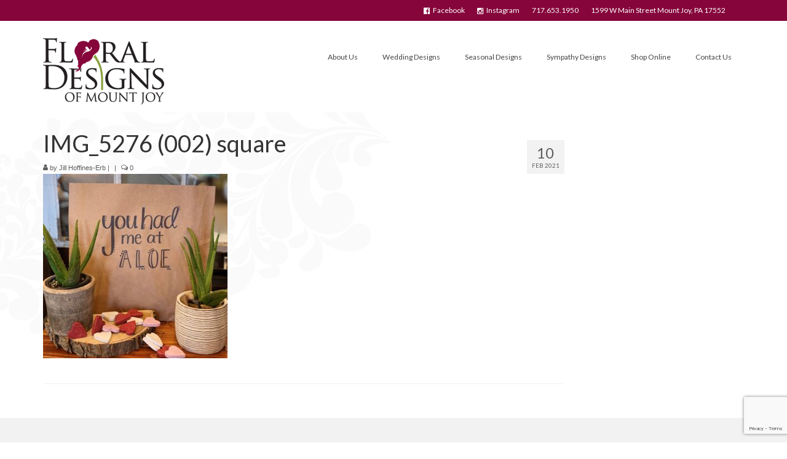

--- FILE ---
content_type: text/html; charset=UTF-8
request_url: https://www.floraldesignsofmountjoy.com/floral-designs-mount-joy/attachment/img_5276-002-square/
body_size: 9402
content:
<!DOCTYPE html>
<html class="no-js" lang="en" itemscope="itemscope" itemtype="https://schema.org/WebPage">
<head>
  <meta charset="UTF-8">
  <meta name="viewport" content="width=device-width, initial-scale=1.0">
  <meta http-equiv="X-UA-Compatible" content="IE=edge">
  <meta name='robots' content='index, follow, max-image-preview:large, max-snippet:-1, max-video-preview:-1' />
	<style>img:is([sizes="auto" i], [sizes^="auto," i]) { contain-intrinsic-size: 3000px 1500px }</style>
	
	<!-- This site is optimized with the Yoast SEO plugin v26.3 - https://yoast.com/wordpress/plugins/seo/ -->
	<title>IMG_5276 (002) square &#8211; Floral Designs of Mount Joy</title>
	<link rel="canonical" href="https://www.floraldesignsofmountjoy.com/floral-designs-mount-joy/attachment/img_5276-002-square/" />
	<meta property="og:locale" content="en_US" />
	<meta property="og:type" content="article" />
	<meta property="og:title" content="IMG_5276 (002) square &#8211; Floral Designs of Mount Joy" />
	<meta property="og:url" content="https://www.floraldesignsofmountjoy.com/floral-designs-mount-joy/attachment/img_5276-002-square/" />
	<meta property="og:site_name" content="Floral Designs of Mount Joy" />
	<meta property="article:publisher" content="https://www.facebook.com/floraldesignsofmountjoy/?fref=ts" />
	<meta property="og:image" content="https://www.floraldesignsofmountjoy.com/floral-designs-mount-joy/attachment/img_5276-002-square" />
	<meta property="og:image:width" content="2560" />
	<meta property="og:image:height" content="2560" />
	<meta property="og:image:type" content="image/jpeg" />
	<meta name="twitter:card" content="summary_large_image" />
	<script type="application/ld+json" class="yoast-schema-graph">{"@context":"https://schema.org","@graph":[{"@type":"WebPage","@id":"https://www.floraldesignsofmountjoy.com/floral-designs-mount-joy/attachment/img_5276-002-square/","url":"https://www.floraldesignsofmountjoy.com/floral-designs-mount-joy/attachment/img_5276-002-square/","name":"IMG_5276 (002) square &#8211; Floral Designs of Mount Joy","isPartOf":{"@id":"https://www.floraldesignsofmountjoy.com/#website"},"primaryImageOfPage":{"@id":"https://www.floraldesignsofmountjoy.com/floral-designs-mount-joy/attachment/img_5276-002-square/#primaryimage"},"image":{"@id":"https://www.floraldesignsofmountjoy.com/floral-designs-mount-joy/attachment/img_5276-002-square/#primaryimage"},"thumbnailUrl":"https://www.floraldesignsofmountjoy.com/wp-content/uploads/2021/02/IMG_5276-002-square-scaled.jpg","datePublished":"2021-02-10T20:15:33+00:00","breadcrumb":{"@id":"https://www.floraldesignsofmountjoy.com/floral-designs-mount-joy/attachment/img_5276-002-square/#breadcrumb"},"inLanguage":"en","potentialAction":[{"@type":"ReadAction","target":["https://www.floraldesignsofmountjoy.com/floral-designs-mount-joy/attachment/img_5276-002-square/"]}]},{"@type":"ImageObject","inLanguage":"en","@id":"https://www.floraldesignsofmountjoy.com/floral-designs-mount-joy/attachment/img_5276-002-square/#primaryimage","url":"https://www.floraldesignsofmountjoy.com/wp-content/uploads/2021/02/IMG_5276-002-square-scaled.jpg","contentUrl":"https://www.floraldesignsofmountjoy.com/wp-content/uploads/2021/02/IMG_5276-002-square-scaled.jpg","width":2560,"height":2560},{"@type":"BreadcrumbList","@id":"https://www.floraldesignsofmountjoy.com/floral-designs-mount-joy/attachment/img_5276-002-square/#breadcrumb","itemListElement":[{"@type":"ListItem","position":1,"name":"Home","item":"https://www.floraldesignsofmountjoy.com/"},{"@type":"ListItem","position":2,"name":"Floral Designs of Mount Joy","item":"https://www.floraldesignsofmountjoy.com/"},{"@type":"ListItem","position":3,"name":"IMG_5276 (002) square"}]},{"@type":"WebSite","@id":"https://www.floraldesignsofmountjoy.com/#website","url":"https://www.floraldesignsofmountjoy.com/","name":"Floral Designs of Mount Joy","description":"Lancaster County's Premiere Custom Florist","potentialAction":[{"@type":"SearchAction","target":{"@type":"EntryPoint","urlTemplate":"https://www.floraldesignsofmountjoy.com/?s={search_term_string}"},"query-input":{"@type":"PropertyValueSpecification","valueRequired":true,"valueName":"search_term_string"}}],"inLanguage":"en"}]}</script>
	<!-- / Yoast SEO plugin. -->


<link rel='dns-prefetch' href='//maxcdn.bootstrapcdn.com' />
<link rel='dns-prefetch' href='//fonts.googleapis.com' />
<link rel="alternate" type="application/rss+xml" title="Floral Designs of Mount Joy &raquo; Feed" href="https://www.floraldesignsofmountjoy.com/feed/" />
<script type="text/javascript">
/* <![CDATA[ */
window._wpemojiSettings = {"baseUrl":"https:\/\/s.w.org\/images\/core\/emoji\/16.0.1\/72x72\/","ext":".png","svgUrl":"https:\/\/s.w.org\/images\/core\/emoji\/16.0.1\/svg\/","svgExt":".svg","source":{"concatemoji":"https:\/\/www.floraldesignsofmountjoy.com\/wp-includes\/js\/wp-emoji-release.min.js?ver=6.8.3"}};
/*! This file is auto-generated */
!function(s,n){var o,i,e;function c(e){try{var t={supportTests:e,timestamp:(new Date).valueOf()};sessionStorage.setItem(o,JSON.stringify(t))}catch(e){}}function p(e,t,n){e.clearRect(0,0,e.canvas.width,e.canvas.height),e.fillText(t,0,0);var t=new Uint32Array(e.getImageData(0,0,e.canvas.width,e.canvas.height).data),a=(e.clearRect(0,0,e.canvas.width,e.canvas.height),e.fillText(n,0,0),new Uint32Array(e.getImageData(0,0,e.canvas.width,e.canvas.height).data));return t.every(function(e,t){return e===a[t]})}function u(e,t){e.clearRect(0,0,e.canvas.width,e.canvas.height),e.fillText(t,0,0);for(var n=e.getImageData(16,16,1,1),a=0;a<n.data.length;a++)if(0!==n.data[a])return!1;return!0}function f(e,t,n,a){switch(t){case"flag":return n(e,"\ud83c\udff3\ufe0f\u200d\u26a7\ufe0f","\ud83c\udff3\ufe0f\u200b\u26a7\ufe0f")?!1:!n(e,"\ud83c\udde8\ud83c\uddf6","\ud83c\udde8\u200b\ud83c\uddf6")&&!n(e,"\ud83c\udff4\udb40\udc67\udb40\udc62\udb40\udc65\udb40\udc6e\udb40\udc67\udb40\udc7f","\ud83c\udff4\u200b\udb40\udc67\u200b\udb40\udc62\u200b\udb40\udc65\u200b\udb40\udc6e\u200b\udb40\udc67\u200b\udb40\udc7f");case"emoji":return!a(e,"\ud83e\udedf")}return!1}function g(e,t,n,a){var r="undefined"!=typeof WorkerGlobalScope&&self instanceof WorkerGlobalScope?new OffscreenCanvas(300,150):s.createElement("canvas"),o=r.getContext("2d",{willReadFrequently:!0}),i=(o.textBaseline="top",o.font="600 32px Arial",{});return e.forEach(function(e){i[e]=t(o,e,n,a)}),i}function t(e){var t=s.createElement("script");t.src=e,t.defer=!0,s.head.appendChild(t)}"undefined"!=typeof Promise&&(o="wpEmojiSettingsSupports",i=["flag","emoji"],n.supports={everything:!0,everythingExceptFlag:!0},e=new Promise(function(e){s.addEventListener("DOMContentLoaded",e,{once:!0})}),new Promise(function(t){var n=function(){try{var e=JSON.parse(sessionStorage.getItem(o));if("object"==typeof e&&"number"==typeof e.timestamp&&(new Date).valueOf()<e.timestamp+604800&&"object"==typeof e.supportTests)return e.supportTests}catch(e){}return null}();if(!n){if("undefined"!=typeof Worker&&"undefined"!=typeof OffscreenCanvas&&"undefined"!=typeof URL&&URL.createObjectURL&&"undefined"!=typeof Blob)try{var e="postMessage("+g.toString()+"("+[JSON.stringify(i),f.toString(),p.toString(),u.toString()].join(",")+"));",a=new Blob([e],{type:"text/javascript"}),r=new Worker(URL.createObjectURL(a),{name:"wpTestEmojiSupports"});return void(r.onmessage=function(e){c(n=e.data),r.terminate(),t(n)})}catch(e){}c(n=g(i,f,p,u))}t(n)}).then(function(e){for(var t in e)n.supports[t]=e[t],n.supports.everything=n.supports.everything&&n.supports[t],"flag"!==t&&(n.supports.everythingExceptFlag=n.supports.everythingExceptFlag&&n.supports[t]);n.supports.everythingExceptFlag=n.supports.everythingExceptFlag&&!n.supports.flag,n.DOMReady=!1,n.readyCallback=function(){n.DOMReady=!0}}).then(function(){return e}).then(function(){var e;n.supports.everything||(n.readyCallback(),(e=n.source||{}).concatemoji?t(e.concatemoji):e.wpemoji&&e.twemoji&&(t(e.twemoji),t(e.wpemoji)))}))}((window,document),window._wpemojiSettings);
/* ]]> */
</script>
<style id='wp-emoji-styles-inline-css' type='text/css'>

	img.wp-smiley, img.emoji {
		display: inline !important;
		border: none !important;
		box-shadow: none !important;
		height: 1em !important;
		width: 1em !important;
		margin: 0 0.07em !important;
		vertical-align: -0.1em !important;
		background: none !important;
		padding: 0 !important;
	}
</style>
<link rel='stylesheet' id='wp-block-library-css' href='https://www.floraldesignsofmountjoy.com/wp-includes/css/dist/block-library/style.min.css?ver=6.8.3' type='text/css' media='all' />
<style id='classic-theme-styles-inline-css' type='text/css'>
/*! This file is auto-generated */
.wp-block-button__link{color:#fff;background-color:#32373c;border-radius:9999px;box-shadow:none;text-decoration:none;padding:calc(.667em + 2px) calc(1.333em + 2px);font-size:1.125em}.wp-block-file__button{background:#32373c;color:#fff;text-decoration:none}
</style>
<style id='global-styles-inline-css' type='text/css'>
:root{--wp--preset--aspect-ratio--square: 1;--wp--preset--aspect-ratio--4-3: 4/3;--wp--preset--aspect-ratio--3-4: 3/4;--wp--preset--aspect-ratio--3-2: 3/2;--wp--preset--aspect-ratio--2-3: 2/3;--wp--preset--aspect-ratio--16-9: 16/9;--wp--preset--aspect-ratio--9-16: 9/16;--wp--preset--color--black: #000;--wp--preset--color--cyan-bluish-gray: #abb8c3;--wp--preset--color--white: #fff;--wp--preset--color--pale-pink: #f78da7;--wp--preset--color--vivid-red: #cf2e2e;--wp--preset--color--luminous-vivid-orange: #ff6900;--wp--preset--color--luminous-vivid-amber: #fcb900;--wp--preset--color--light-green-cyan: #7bdcb5;--wp--preset--color--vivid-green-cyan: #00d084;--wp--preset--color--pale-cyan-blue: #8ed1fc;--wp--preset--color--vivid-cyan-blue: #0693e3;--wp--preset--color--vivid-purple: #9b51e0;--wp--preset--color--virtue-primary: #86063b;--wp--preset--color--virtue-primary-light: #889f3d;--wp--preset--color--very-light-gray: #eee;--wp--preset--color--very-dark-gray: #444;--wp--preset--gradient--vivid-cyan-blue-to-vivid-purple: linear-gradient(135deg,rgba(6,147,227,1) 0%,rgb(155,81,224) 100%);--wp--preset--gradient--light-green-cyan-to-vivid-green-cyan: linear-gradient(135deg,rgb(122,220,180) 0%,rgb(0,208,130) 100%);--wp--preset--gradient--luminous-vivid-amber-to-luminous-vivid-orange: linear-gradient(135deg,rgba(252,185,0,1) 0%,rgba(255,105,0,1) 100%);--wp--preset--gradient--luminous-vivid-orange-to-vivid-red: linear-gradient(135deg,rgba(255,105,0,1) 0%,rgb(207,46,46) 100%);--wp--preset--gradient--very-light-gray-to-cyan-bluish-gray: linear-gradient(135deg,rgb(238,238,238) 0%,rgb(169,184,195) 100%);--wp--preset--gradient--cool-to-warm-spectrum: linear-gradient(135deg,rgb(74,234,220) 0%,rgb(151,120,209) 20%,rgb(207,42,186) 40%,rgb(238,44,130) 60%,rgb(251,105,98) 80%,rgb(254,248,76) 100%);--wp--preset--gradient--blush-light-purple: linear-gradient(135deg,rgb(255,206,236) 0%,rgb(152,150,240) 100%);--wp--preset--gradient--blush-bordeaux: linear-gradient(135deg,rgb(254,205,165) 0%,rgb(254,45,45) 50%,rgb(107,0,62) 100%);--wp--preset--gradient--luminous-dusk: linear-gradient(135deg,rgb(255,203,112) 0%,rgb(199,81,192) 50%,rgb(65,88,208) 100%);--wp--preset--gradient--pale-ocean: linear-gradient(135deg,rgb(255,245,203) 0%,rgb(182,227,212) 50%,rgb(51,167,181) 100%);--wp--preset--gradient--electric-grass: linear-gradient(135deg,rgb(202,248,128) 0%,rgb(113,206,126) 100%);--wp--preset--gradient--midnight: linear-gradient(135deg,rgb(2,3,129) 0%,rgb(40,116,252) 100%);--wp--preset--font-size--small: 13px;--wp--preset--font-size--medium: 20px;--wp--preset--font-size--large: 36px;--wp--preset--font-size--x-large: 42px;--wp--preset--spacing--20: 0.44rem;--wp--preset--spacing--30: 0.67rem;--wp--preset--spacing--40: 1rem;--wp--preset--spacing--50: 1.5rem;--wp--preset--spacing--60: 2.25rem;--wp--preset--spacing--70: 3.38rem;--wp--preset--spacing--80: 5.06rem;--wp--preset--shadow--natural: 6px 6px 9px rgba(0, 0, 0, 0.2);--wp--preset--shadow--deep: 12px 12px 50px rgba(0, 0, 0, 0.4);--wp--preset--shadow--sharp: 6px 6px 0px rgba(0, 0, 0, 0.2);--wp--preset--shadow--outlined: 6px 6px 0px -3px rgba(255, 255, 255, 1), 6px 6px rgba(0, 0, 0, 1);--wp--preset--shadow--crisp: 6px 6px 0px rgba(0, 0, 0, 1);}:where(.is-layout-flex){gap: 0.5em;}:where(.is-layout-grid){gap: 0.5em;}body .is-layout-flex{display: flex;}.is-layout-flex{flex-wrap: wrap;align-items: center;}.is-layout-flex > :is(*, div){margin: 0;}body .is-layout-grid{display: grid;}.is-layout-grid > :is(*, div){margin: 0;}:where(.wp-block-columns.is-layout-flex){gap: 2em;}:where(.wp-block-columns.is-layout-grid){gap: 2em;}:where(.wp-block-post-template.is-layout-flex){gap: 1.25em;}:where(.wp-block-post-template.is-layout-grid){gap: 1.25em;}.has-black-color{color: var(--wp--preset--color--black) !important;}.has-cyan-bluish-gray-color{color: var(--wp--preset--color--cyan-bluish-gray) !important;}.has-white-color{color: var(--wp--preset--color--white) !important;}.has-pale-pink-color{color: var(--wp--preset--color--pale-pink) !important;}.has-vivid-red-color{color: var(--wp--preset--color--vivid-red) !important;}.has-luminous-vivid-orange-color{color: var(--wp--preset--color--luminous-vivid-orange) !important;}.has-luminous-vivid-amber-color{color: var(--wp--preset--color--luminous-vivid-amber) !important;}.has-light-green-cyan-color{color: var(--wp--preset--color--light-green-cyan) !important;}.has-vivid-green-cyan-color{color: var(--wp--preset--color--vivid-green-cyan) !important;}.has-pale-cyan-blue-color{color: var(--wp--preset--color--pale-cyan-blue) !important;}.has-vivid-cyan-blue-color{color: var(--wp--preset--color--vivid-cyan-blue) !important;}.has-vivid-purple-color{color: var(--wp--preset--color--vivid-purple) !important;}.has-black-background-color{background-color: var(--wp--preset--color--black) !important;}.has-cyan-bluish-gray-background-color{background-color: var(--wp--preset--color--cyan-bluish-gray) !important;}.has-white-background-color{background-color: var(--wp--preset--color--white) !important;}.has-pale-pink-background-color{background-color: var(--wp--preset--color--pale-pink) !important;}.has-vivid-red-background-color{background-color: var(--wp--preset--color--vivid-red) !important;}.has-luminous-vivid-orange-background-color{background-color: var(--wp--preset--color--luminous-vivid-orange) !important;}.has-luminous-vivid-amber-background-color{background-color: var(--wp--preset--color--luminous-vivid-amber) !important;}.has-light-green-cyan-background-color{background-color: var(--wp--preset--color--light-green-cyan) !important;}.has-vivid-green-cyan-background-color{background-color: var(--wp--preset--color--vivid-green-cyan) !important;}.has-pale-cyan-blue-background-color{background-color: var(--wp--preset--color--pale-cyan-blue) !important;}.has-vivid-cyan-blue-background-color{background-color: var(--wp--preset--color--vivid-cyan-blue) !important;}.has-vivid-purple-background-color{background-color: var(--wp--preset--color--vivid-purple) !important;}.has-black-border-color{border-color: var(--wp--preset--color--black) !important;}.has-cyan-bluish-gray-border-color{border-color: var(--wp--preset--color--cyan-bluish-gray) !important;}.has-white-border-color{border-color: var(--wp--preset--color--white) !important;}.has-pale-pink-border-color{border-color: var(--wp--preset--color--pale-pink) !important;}.has-vivid-red-border-color{border-color: var(--wp--preset--color--vivid-red) !important;}.has-luminous-vivid-orange-border-color{border-color: var(--wp--preset--color--luminous-vivid-orange) !important;}.has-luminous-vivid-amber-border-color{border-color: var(--wp--preset--color--luminous-vivid-amber) !important;}.has-light-green-cyan-border-color{border-color: var(--wp--preset--color--light-green-cyan) !important;}.has-vivid-green-cyan-border-color{border-color: var(--wp--preset--color--vivid-green-cyan) !important;}.has-pale-cyan-blue-border-color{border-color: var(--wp--preset--color--pale-cyan-blue) !important;}.has-vivid-cyan-blue-border-color{border-color: var(--wp--preset--color--vivid-cyan-blue) !important;}.has-vivid-purple-border-color{border-color: var(--wp--preset--color--vivid-purple) !important;}.has-vivid-cyan-blue-to-vivid-purple-gradient-background{background: var(--wp--preset--gradient--vivid-cyan-blue-to-vivid-purple) !important;}.has-light-green-cyan-to-vivid-green-cyan-gradient-background{background: var(--wp--preset--gradient--light-green-cyan-to-vivid-green-cyan) !important;}.has-luminous-vivid-amber-to-luminous-vivid-orange-gradient-background{background: var(--wp--preset--gradient--luminous-vivid-amber-to-luminous-vivid-orange) !important;}.has-luminous-vivid-orange-to-vivid-red-gradient-background{background: var(--wp--preset--gradient--luminous-vivid-orange-to-vivid-red) !important;}.has-very-light-gray-to-cyan-bluish-gray-gradient-background{background: var(--wp--preset--gradient--very-light-gray-to-cyan-bluish-gray) !important;}.has-cool-to-warm-spectrum-gradient-background{background: var(--wp--preset--gradient--cool-to-warm-spectrum) !important;}.has-blush-light-purple-gradient-background{background: var(--wp--preset--gradient--blush-light-purple) !important;}.has-blush-bordeaux-gradient-background{background: var(--wp--preset--gradient--blush-bordeaux) !important;}.has-luminous-dusk-gradient-background{background: var(--wp--preset--gradient--luminous-dusk) !important;}.has-pale-ocean-gradient-background{background: var(--wp--preset--gradient--pale-ocean) !important;}.has-electric-grass-gradient-background{background: var(--wp--preset--gradient--electric-grass) !important;}.has-midnight-gradient-background{background: var(--wp--preset--gradient--midnight) !important;}.has-small-font-size{font-size: var(--wp--preset--font-size--small) !important;}.has-medium-font-size{font-size: var(--wp--preset--font-size--medium) !important;}.has-large-font-size{font-size: var(--wp--preset--font-size--large) !important;}.has-x-large-font-size{font-size: var(--wp--preset--font-size--x-large) !important;}
:where(.wp-block-post-template.is-layout-flex){gap: 1.25em;}:where(.wp-block-post-template.is-layout-grid){gap: 1.25em;}
:where(.wp-block-columns.is-layout-flex){gap: 2em;}:where(.wp-block-columns.is-layout-grid){gap: 2em;}
:root :where(.wp-block-pullquote){font-size: 1.5em;line-height: 1.6;}
</style>
<link rel='stylesheet' id='contact-form-7-css' href='https://www.floraldesignsofmountjoy.com/wp-content/plugins/contact-form-7/includes/css/styles.css?ver=6.1.3' type='text/css' media='all' />
<link rel='stylesheet' id='font-awesome-four-css' href='https://maxcdn.bootstrapcdn.com/font-awesome/4.7.0/css/font-awesome.min.css?ver=4.7.0' type='text/css' media='all' />
<link rel='stylesheet' id='style2-os-css-css' href='https://www.floraldesignsofmountjoy.com/wp-content/plugins/gallery-images-old/style/style2-os.css?ver=6.8.3' type='text/css' media='all' />
<link rel='stylesheet' id='lightbox-css-css' href='https://www.floraldesignsofmountjoy.com/wp-content/plugins/gallery-images-old/style/lightbox.css?ver=6.8.3' type='text/css' media='all' />
<link rel='stylesheet' id='fontawesome-css-css' href='https://www.floraldesignsofmountjoy.com/wp-content/plugins/gallery-images-old/style/css/font-awesome.css?ver=6.8.3' type='text/css' media='all' />
<link rel='stylesheet' id='simple-staff-list-css' href='https://www.floraldesignsofmountjoy.com/wp-content/plugins/simple-staff-list/public/css/simple-staff-list-public.css?ver=2.2.5' type='text/css' media='all' />
<link rel='stylesheet' id='wp-job-manager-job-listings-css' href='https://www.floraldesignsofmountjoy.com/wp-content/plugins/wp-job-manager/assets/dist/css/job-listings.css?ver=598383a28ac5f9f156e4' type='text/css' media='all' />
<link rel='stylesheet' id='grw-public-main-css-css' href='https://www.floraldesignsofmountjoy.com/wp-content/plugins/widget-google-reviews/assets/css/public-main.css?ver=6.6.2' type='text/css' media='all' />
<link rel='stylesheet' id='cf7cf-style-css' href='https://www.floraldesignsofmountjoy.com/wp-content/plugins/cf7-conditional-fields/style.css?ver=2.6.6' type='text/css' media='all' />
<style id='kadence-blocks-global-variables-inline-css' type='text/css'>
:root {--global-kb-font-size-sm:clamp(0.8rem, 0.73rem + 0.217vw, 0.9rem);--global-kb-font-size-md:clamp(1.1rem, 0.995rem + 0.326vw, 1.25rem);--global-kb-font-size-lg:clamp(1.75rem, 1.576rem + 0.543vw, 2rem);--global-kb-font-size-xl:clamp(2.25rem, 1.728rem + 1.63vw, 3rem);--global-kb-font-size-xxl:clamp(2.5rem, 1.456rem + 3.26vw, 4rem);--global-kb-font-size-xxxl:clamp(2.75rem, 0.489rem + 7.065vw, 6rem);}:root {--global-palette1: #3182CE;--global-palette2: #2B6CB0;--global-palette3: #1A202C;--global-palette4: #2D3748;--global-palette5: #4A5568;--global-palette6: #718096;--global-palette7: #EDF2F7;--global-palette8: #F7FAFC;--global-palette9: #ffffff;}
</style>
<link rel='stylesheet' id='virtue_theme-css' href='https://www.floraldesignsofmountjoy.com/wp-content/themes/virtue/assets/css/virtue.css?ver=3.4.13' type='text/css' media='all' />
<link rel='stylesheet' id='virtue_skin-css' href='https://www.floraldesignsofmountjoy.com/wp-content/themes/virtue/assets/css/skins/default.css?ver=3.4.13' type='text/css' media='all' />
<link rel='stylesheet' id='redux-google-fonts-virtue-css' href='https://fonts.googleapis.com/css?family=Lato%3A400%2C700&#038;ver=6.8.3' type='text/css' media='all' />
<script type="text/javascript" src="https://www.floraldesignsofmountjoy.com/wp-includes/js/tinymce/tinymce.min.js?ver=49110-20250317" id="wp-tinymce-root-js"></script>
<script type="text/javascript" src="https://www.floraldesignsofmountjoy.com/wp-includes/js/tinymce/plugins/compat3x/plugin.min.js?ver=49110-20250317" id="wp-tinymce-js"></script>
<script type="text/javascript" src="https://www.floraldesignsofmountjoy.com/wp-includes/js/jquery/jquery.min.js?ver=3.7.1" id="jquery-core-js"></script>
<script type="text/javascript" src="https://www.floraldesignsofmountjoy.com/wp-includes/js/jquery/jquery-migrate.min.js?ver=3.4.1" id="jquery-migrate-js"></script>
<script type="text/javascript" defer="defer" src="https://www.floraldesignsofmountjoy.com/wp-content/plugins/widget-google-reviews/assets/js/public-main.js?ver=6.6.2" id="grw-public-main-js-js"></script>
<!--[if lt IE 9]>
<script type="text/javascript" src="https://www.floraldesignsofmountjoy.com/wp-content/themes/virtue/assets/js/vendor/respond.min.js?ver=6.8.3" id="virtue-respond-js"></script>
<![endif]-->
<link rel="https://api.w.org/" href="https://www.floraldesignsofmountjoy.com/wp-json/" /><link rel="alternate" title="JSON" type="application/json" href="https://www.floraldesignsofmountjoy.com/wp-json/wp/v2/media/11498" /><link rel="EditURI" type="application/rsd+xml" title="RSD" href="https://www.floraldesignsofmountjoy.com/xmlrpc.php?rsd" />
<meta name="generator" content="WordPress 6.8.3" />
<link rel='shortlink' href='https://www.floraldesignsofmountjoy.com/?p=11498' />
<link rel="alternate" title="oEmbed (JSON)" type="application/json+oembed" href="https://www.floraldesignsofmountjoy.com/wp-json/oembed/1.0/embed?url=https%3A%2F%2Fwww.floraldesignsofmountjoy.com%2Ffloral-designs-mount-joy%2Fattachment%2Fimg_5276-002-square%2F" />
<link rel="alternate" title="oEmbed (XML)" type="text/xml+oembed" href="https://www.floraldesignsofmountjoy.com/wp-json/oembed/1.0/embed?url=https%3A%2F%2Fwww.floraldesignsofmountjoy.com%2Ffloral-designs-mount-joy%2Fattachment%2Fimg_5276-002-square%2F&#038;format=xml" />
<style type="text/css">#logo {padding-top:25px;}#logo {padding-bottom:10px;}#logo {margin-left:0px;}#logo {margin-right:0px;}#nav-main {margin-top:40px;}#nav-main {margin-bottom:10px;}.headerfont, .tp-caption {font-family:Lato;}.topbarmenu ul li {font-family:Lato;}.home-message:hover {background-color:#86063b; background-color: rgba(134, 6, 59, 0.6);}
  nav.woocommerce-pagination ul li a:hover, .wp-pagenavi a:hover, .panel-heading .accordion-toggle, .variations .kad_radio_variations label:hover, .variations .kad_radio_variations label.selectedValue {border-color: #86063b;}
  a, #nav-main ul.sf-menu ul li a:hover, .product_price ins .amount, .price ins .amount, .color_primary, .primary-color, #logo a.brand, #nav-main ul.sf-menu a:hover,
  .woocommerce-message:before, .woocommerce-info:before, #nav-second ul.sf-menu a:hover, .footerclass a:hover, .posttags a:hover, .subhead a:hover, .nav-trigger-case:hover .kad-menu-name, 
  .nav-trigger-case:hover .kad-navbtn, #kadbreadcrumbs a:hover, #wp-calendar a, .star-rating, .has-virtue-primary-color {color: #86063b;}
.widget_price_filter .ui-slider .ui-slider-handle, .product_item .kad_add_to_cart:hover, .product_item:hover a.button:hover, .product_item:hover .kad_add_to_cart:hover, .kad-btn-primary, html .woocommerce-page .widget_layered_nav ul.yith-wcan-label li a:hover, html .woocommerce-page .widget_layered_nav ul.yith-wcan-label li.chosen a,
.product-category.grid_item a:hover h5, .woocommerce-message .button, .widget_layered_nav_filters ul li a, .widget_layered_nav ul li.chosen a, .wpcf7 input.wpcf7-submit, .yith-wcan .yith-wcan-reset-navigation,
#containerfooter .menu li a:hover, .bg_primary, .portfolionav a:hover, .home-iconmenu a:hover, p.demo_store, .topclass, #commentform .form-submit #submit, .kad-hover-bg-primary:hover, .widget_shopping_cart_content .checkout,
.login .form-row .button, .variations .kad_radio_variations label.selectedValue, #payment #place_order, .wpcf7 input.wpcf7-back, .shop_table .actions input[type=submit].checkout-button, .cart_totals .checkout-button, input[type="submit"].button, .order-actions .button, .has-virtue-primary-background-color {background: #86063b;}a:hover, .has-virtue-primary-light-color {color: #889f3d;} .kad-btn-primary:hover, .login .form-row .button:hover, #payment #place_order:hover, .yith-wcan .yith-wcan-reset-navigation:hover, .widget_shopping_cart_content .checkout:hover,
	.woocommerce-message .button:hover, #commentform .form-submit #submit:hover, .wpcf7 input.wpcf7-submit:hover, .widget_layered_nav_filters ul li a:hover, .cart_totals .checkout-button:hover,
	.widget_layered_nav ul li.chosen a:hover, .shop_table .actions input[type=submit].checkout-button:hover, .wpcf7 input.wpcf7-back:hover, .order-actions .button:hover, input[type="submit"].button:hover, .product_item:hover .kad_add_to_cart, .product_item:hover a.button, .has-virtue-primary-light-background-color {background: #889f3d;}.color_gray, .subhead, .subhead a, .posttags, .posttags a, .product_meta a {color:#5e5e5e;}input[type=number]::-webkit-inner-spin-button, input[type=number]::-webkit-outer-spin-button { -webkit-appearance: none; margin: 0; } input[type=number] {-moz-appearance: textfield;}.quantity input::-webkit-outer-spin-button,.quantity input::-webkit-inner-spin-button {display: none;}.contentclass, .nav-tabs>.active>a, .nav-tabs>.active>a:hover, .nav-tabs>.active>a:focus {background: url(https://www.floraldesignsofmountjoy.com/wp-content/uploads/2016/01/background3.png) no-repeat left top;}.product_item .product_details h5 {min-height:40px;}.kad-topbar-left, .kad-topbar-left .topbarmenu {float:right;} .kad-topbar-left .topbar_social, .kad-topbar-left .topbarmenu ul, .kad-topbar-left .kad-cart-total,.kad-topbar-right #topbar-search .form-search{float:left}.entry-content p { margin-bottom:16px;}</style><link rel="icon" href="https://www.floraldesignsofmountjoy.com/wp-content/uploads/2020/05/cropped-favicon-32x32.png" sizes="32x32" />
<link rel="icon" href="https://www.floraldesignsofmountjoy.com/wp-content/uploads/2020/05/cropped-favicon-192x192.png" sizes="192x192" />
<link rel="apple-touch-icon" href="https://www.floraldesignsofmountjoy.com/wp-content/uploads/2020/05/cropped-favicon-180x180.png" />
<meta name="msapplication-TileImage" content="https://www.floraldesignsofmountjoy.com/wp-content/uploads/2020/05/cropped-favicon-270x270.png" />
<style type="text/css" title="dynamic-css" class="options-output">header #logo a.brand,.logofont{font-family:Lato;line-height:40px;font-weight:400;font-style:normal;font-size:32px;}.kad_tagline{font-family:Lato;line-height:20px;font-weight:400;font-style:normal;color:#444444;font-size:14px;}.product_item .product_details h5{font-family:Lato;line-height:20px;font-weight:700;font-style:normal;font-size:16px;}h1{font-family:Lato;line-height:40px;font-weight:400;font-style:normal;font-size:38px;}h2{font-family:Lato;line-height:40px;font-weight:normal;font-style:normal;font-size:32px;}h3{font-family:Lato;line-height:40px;font-weight:400;font-style:normal;font-size:28px;}h4{font-family:Lato;line-height:40px;font-weight:400;font-style:normal;font-size:24px;}h5{font-family:Lato;line-height:24px;font-weight:700;font-style:normal;font-size:18px;}body{font-family:Verdana, Geneva, sans-serif;line-height:20px;font-weight:400;font-style:normal;font-size:14px;}#nav-main ul.sf-menu a{font-family:Lato;line-height:18px;font-weight:400;font-style:normal;font-size:12px;}#nav-second ul.sf-menu a{font-family:Lato;line-height:22px;font-weight:400;font-style:normal;font-size:18px;}.kad-nav-inner .kad-mnav, .kad-mobile-nav .kad-nav-inner li a,.nav-trigger-case{font-family:Lato;line-height:20px;font-weight:400;font-style:normal;font-size:16px;}</style></head>
<body data-rsssl=1 class="attachment wp-singular attachment-template-default single single-attachment postid-11498 attachmentid-11498 attachment-jpeg wp-embed-responsive wp-theme-virtue wide img_5276-002-square virtue">
	<div id="kt-skip-link"><a href="#content">Skip to Main Content</a></div>
	<div id="wrapper" class="container">
	<header class="banner headerclass" itemscope itemtype="https://schema.org/WPHeader">
	<div id="topbar" class="topclass">
	<div class="container">
		<div class="row">
			<div class="col-md-6 col-sm-6 kad-topbar-left">
				<div class="topbarmenu clearfix">
				<ul id="menu-utility-menu" class="sf-menu"><li  class=" menu-item-47"><a target="_blank" href="https://www.facebook.com/floraldesignsofmountjoy/?fref=ts"><i class="hugeiticons-facebook-official"></i><span>Facebook</span></a></li>
<li  class=" menu-item-48"><a target="_blank" href="https://www.instagram.com/floraldesignsofmountjoy/"><i class="hugeiticons-instagram"></i><span>Instagram</span></a></li>
<li  class=" menu-item-83"><a href="tel:7176531950"><span>717.653.1950</span></a></li>
<li  class=" menu-item-88"><a target="_blank" href="https://www.google.com/maps/place/Floral+Designs+of+Mount+Joy/@40.1235046,-76.5459235,17z/data=!4m13!1m7!3m6!1s0x89c89ed24b3501cd:0xc8739f022428c6b2!2s1599+W+Main+St,+Mount+Joy,+PA+17552!3b1!8m2!3d40.1235046!4d-76.5437295!3m4!1s0x89c89e5ec240c805:0xa243112a4106fb7!8m2!3d40.123505!4d-76.54373"><span>1599 W Main Street Mount Joy, PA 17552</span></a></li>
</ul>					<div class="topbar_social">
						<ul>
						<li><a href="" target="_self" title="" data-toggle="tooltip" data-placement="bottom" data-original-title=""><i class=""></i></a></li>						</ul>
					</div>
									</div>
			</div><!-- close col-md-6 --> 
			<div class="col-md-6 col-sm-6 kad-topbar-right">
				<div id="topbar-search" class="topbar-widget">
									</div>
			</div> <!-- close col-md-6-->
		</div> <!-- Close Row -->
	</div> <!-- Close Container -->
</div>	<div class="container">
		<div class="row">
			<div class="col-md-4 clearfix kad-header-left">
				<div id="logo" class="logocase">
					<a class="brand logofont" href="https://www.floraldesignsofmountjoy.com/">
													<div id="thelogo">
								<img src="https://www.floraldesignsofmountjoy.com/wp-content/uploads/2016/01/logo-sm.png" alt="Floral Designs Logo" width="200" height="114" class="kad-standard-logo" />
															</div>
												</a>
									</div> <!-- Close #logo -->
			</div><!-- close logo span -->
							<div class="col-md-8 kad-header-right">
					<nav id="nav-main" class="clearfix" itemscope itemtype="https://schema.org/SiteNavigationElement">
						<ul id="menu-primary" class="sf-menu"><li  class=" sf-dropdown menu-item-29"><a title="About Us" href="https://www.floraldesignsofmountjoy.com/about-us/"><span>About Us</span></a>
<ul class="sub-menu sf-dropdown-menu dropdown">
	<li  class=" menu-item-11558"><a title="In the News" href="https://www.floraldesignsofmountjoy.com/in-the-news/"><span>In the News</span></a></li>
	<li  class=" menu-item-518"><a title=" Our New Location" href="https://www.floraldesignsofmountjoy.com/our-future-location/"><span>Our New Location</span></a></li>
</ul>
</li>
<li  class=" sf-dropdown menu-item-33"><a title="Wedding Designs" href="https://www.floraldesignsofmountjoy.com/wedding-designs/"><span>Wedding Designs</span></a>
<ul class="sub-menu sf-dropdown-menu dropdown">
	<li  class=" menu-item-11601"><a href="https://www.floraldesignsofmountjoy.com/wedding-designs/"><span>Wedding Designs</span></a></li>
	<li  class=" menu-item-11599"><a href="https://www.floraldesignsofmountjoy.com/wedding-inquiry/"><span>Wedding Inquiry</span></a></li>
</ul>
</li>
<li  class=" sf-dropdown menu-item-31"><a title="Seasonal Designs" href="https://www.floraldesignsofmountjoy.com/seasonal-designs/"><span>Seasonal Designs</span></a>
<ul class="sub-menu sf-dropdown-menu dropdown">
	<li  class=" menu-item-11713"><a href="https://www.floraldesignsofmountjoy.com/holiday-designs/"><span>Holiday Designs</span></a></li>
	<li  class=" menu-item-11719"><a href="https://www.floraldesignsofmountjoy.com/valentines-day/"><span>Valentines Day</span></a></li>
</ul>
</li>
<li  class=" menu-item-32"><a title="Sympathy Designs" href="https://www.floraldesignsofmountjoy.com/sympathy-designs/"><span>Sympathy Designs</span></a></li>
<li  class=" menu-item-11553"><a title="Shop Online" href="https://shop.floraldesignsofmountjoy.com"><span>Shop Online</span></a></li>
<li  class=" sf-dropdown menu-item-30"><a title="Contact Us" href="https://www.floraldesignsofmountjoy.com/contact-us/"><span>Contact Us</span></a>
<ul class="sub-menu sf-dropdown-menu dropdown">
	<li  class=" menu-item-11657"><a href="https://www.floraldesignsofmountjoy.com/jobs/"><span>Employment Opportunities</span></a></li>
</ul>
</li>
</ul>					</nav> 
				</div> <!-- Close menuclass-->
			       
		</div> <!-- Close Row -->
					<div id="mobile-nav-trigger" class="nav-trigger">
				<button class="nav-trigger-case mobileclass collapsed" data-toggle="collapse" data-target=".kad-nav-collapse">
					<span class="kad-navbtn"><i class="icon-reorder"></i></span>
					<span class="kad-menu-name">Menu</span>
				</button>
			</div>
			<div id="kad-mobile-nav" class="kad-mobile-nav">
				<div class="kad-nav-inner mobileclass">
					<div class="kad-nav-collapse">
					<ul id="menu-primary-1" class="kad-mnav"><li  class=" sf-dropdown menu-item-29"><a title="About Us" href="https://www.floraldesignsofmountjoy.com/about-us/"><span>About Us</span></a>
<ul class="sub-menu sf-dropdown-menu dropdown">
	<li  class=" menu-item-11558"><a title="In the News" href="https://www.floraldesignsofmountjoy.com/in-the-news/"><span>In the News</span></a></li>
	<li  class=" menu-item-518"><a title=" Our New Location" href="https://www.floraldesignsofmountjoy.com/our-future-location/"><span>Our New Location</span></a></li>
</ul>
</li>
<li  class=" sf-dropdown menu-item-33"><a title="Wedding Designs" href="https://www.floraldesignsofmountjoy.com/wedding-designs/"><span>Wedding Designs</span></a>
<ul class="sub-menu sf-dropdown-menu dropdown">
	<li  class=" menu-item-11601"><a href="https://www.floraldesignsofmountjoy.com/wedding-designs/"><span>Wedding Designs</span></a></li>
	<li  class=" menu-item-11599"><a href="https://www.floraldesignsofmountjoy.com/wedding-inquiry/"><span>Wedding Inquiry</span></a></li>
</ul>
</li>
<li  class=" sf-dropdown menu-item-31"><a title="Seasonal Designs" href="https://www.floraldesignsofmountjoy.com/seasonal-designs/"><span>Seasonal Designs</span></a>
<ul class="sub-menu sf-dropdown-menu dropdown">
	<li  class=" menu-item-11713"><a href="https://www.floraldesignsofmountjoy.com/holiday-designs/"><span>Holiday Designs</span></a></li>
	<li  class=" menu-item-11719"><a href="https://www.floraldesignsofmountjoy.com/valentines-day/"><span>Valentines Day</span></a></li>
</ul>
</li>
<li  class=" menu-item-32"><a title="Sympathy Designs" href="https://www.floraldesignsofmountjoy.com/sympathy-designs/"><span>Sympathy Designs</span></a></li>
<li  class=" menu-item-11553"><a title="Shop Online" href="https://shop.floraldesignsofmountjoy.com"><span>Shop Online</span></a></li>
<li  class=" sf-dropdown menu-item-30"><a title="Contact Us" href="https://www.floraldesignsofmountjoy.com/contact-us/"><span>Contact Us</span></a>
<ul class="sub-menu sf-dropdown-menu dropdown">
	<li  class=" menu-item-11657"><a href="https://www.floraldesignsofmountjoy.com/jobs/"><span>Employment Opportunities</span></a></li>
</ul>
</li>
</ul>					</div>
				</div>
			</div>
		 
	</div> <!-- Close Container -->
	</header>
	<div class="wrap contentclass" role="document">

	<div id="content" class="container">
	<div class="row single-article" itemscope itemtype="https://schema.org/BlogPosting">
		<div class="main col-lg-9 col-md-8" role="main">
					<article class="post-11498 attachment type-attachment status-inherit hentry">
			<div class="postmeta updated color_gray">
	<div class="postdate bg-lightgray headerfont">
		<meta itemprop="datePublished" content="2021-02-10T20:15:33+00:00">
		<span class="postday">10</span>
		Feb 2021	</div>
</div>				<header>

				<h1 class="entry-title" itemprop="name headline">IMG_5276 (002) square</h1><div class="subhead">
    <span class="postauthortop author vcard">
    <i class="icon-user"></i> by  <span itemprop="author"><a href="https://www.floraldesignsofmountjoy.com/author/floraldesigns/" class="fn" rel="author">Jill Hoffines-Erb</a></span> |</span>
        <span class="kad-hidepostedin">|</span>
    <span class="postcommentscount">
    <i class="icon-comments-alt"></i> 0    </span>
</div>				
				</header>

				<div class="entry-content" itemprop="articleBody">
					<p class="attachment"><a class="thumbnail" href='https://www.floraldesignsofmountjoy.com/wp-content/uploads/2021/02/IMG_5276-002-square-scaled.jpg'><img fetchpriority="high" decoding="async" width="300" height="300" src="https://www.floraldesignsofmountjoy.com/wp-content/uploads/2021/02/IMG_5276-002-square-300x300.jpg" class="attachment-medium size-medium" alt="" srcset="https://www.floraldesignsofmountjoy.com/wp-content/uploads/2021/02/IMG_5276-002-square-300x300.jpg 300w, https://www.floraldesignsofmountjoy.com/wp-content/uploads/2021/02/IMG_5276-002-square-1024x1024.jpg 1024w, https://www.floraldesignsofmountjoy.com/wp-content/uploads/2021/02/IMG_5276-002-square-150x150.jpg 150w, https://www.floraldesignsofmountjoy.com/wp-content/uploads/2021/02/IMG_5276-002-square-768x768.jpg 768w, https://www.floraldesignsofmountjoy.com/wp-content/uploads/2021/02/IMG_5276-002-square-1536x1536.jpg 1536w, https://www.floraldesignsofmountjoy.com/wp-content/uploads/2021/02/IMG_5276-002-square-2048x2048.jpg 2048w" sizes="(max-width: 300px) 100vw, 300px" /></a></p>
				</div>

				<footer class="single-footer">
				<meta itemscope itemprop="mainEntityOfPage" content="https://www.floraldesignsofmountjoy.com/floral-designs-mount-joy/attachment/img_5276-002-square/" itemType="https://schema.org/WebPage" itemid="https://www.floraldesignsofmountjoy.com/floral-designs-mount-joy/attachment/img_5276-002-square/"><meta itemprop="dateModified" content="2021-02-10T20:15:33+00:00"><div itemprop="publisher" itemscope itemtype="https://schema.org/Organization"><div itemprop="logo" itemscope itemtype="https://schema.org/ImageObject"><meta itemprop="url" content="https://www.floraldesignsofmountjoy.com/wp-content/uploads/2016/01/logo-sm.png"><meta itemprop="width" content="200"><meta itemprop="height" content="114"></div><meta itemprop="name" content="Floral Designs of Mount Joy"></div>				</footer>
			</article>
					</div>
		<aside class="col-lg-3 col-md-4 kad-sidebar" role="complementary" itemscope itemtype="https://schema.org/WPSideBar">
	<div class="sidebar">
		<section id="nav_menu-2" class="widget-1 widget-first widget widget_nav_menu"><div class="widget-inner"></div></section>	</div><!-- /.sidebar -->
</aside><!-- /aside -->
			</div><!-- /.row-->
		</div><!-- /.content -->
	</div><!-- /.wrap -->
	<footer id="containerfooter" class="footerclass" itemscope itemtype="https://schema.org/WPFooter">
  <div class="container">
  	<div class="row">
  								        			        </div>
        <div class="footercredits clearfix">
    		
    		        	<p>&copy; 2026 Floral Designs of Mount Joy&nbsp;|&nbsp;<a href="https://www.floraldesignsofmountjoy.com/terms-conditions/">Terms &amp; Conditions</a>&nbsp;|&nbsp;<a href="https://www.floraldesignsofmountjoy.com/privacy-policy/">Privacy Policy</a><br />
717.653.1950&nbsp;|&nbsp;1599 W Main Street Mount Joy, PA 17552
<br />
Made with &#10084; by <a href="https://stephenbair.com">Stephen Bair</a></p>
    	</div>

  </div>

</footer>

		</div><!--Wrapper-->
		<script type="speculationrules">
{"prefetch":[{"source":"document","where":{"and":[{"href_matches":"\/*"},{"not":{"href_matches":["\/wp-*.php","\/wp-admin\/*","\/wp-content\/uploads\/*","\/wp-content\/*","\/wp-content\/plugins\/*","\/wp-content\/themes\/virtue\/*","\/*\\?(.+)"]}},{"not":{"selector_matches":"a[rel~=\"nofollow\"]"}},{"not":{"selector_matches":".no-prefetch, .no-prefetch a"}}]},"eagerness":"conservative"}]}
</script>
<script type="text/javascript" src="https://www.floraldesignsofmountjoy.com/wp-includes/js/dist/hooks.min.js?ver=4d63a3d491d11ffd8ac6" id="wp-hooks-js"></script>
<script type="text/javascript" src="https://www.floraldesignsofmountjoy.com/wp-includes/js/dist/i18n.min.js?ver=5e580eb46a90c2b997e6" id="wp-i18n-js"></script>
<script type="text/javascript" id="wp-i18n-js-after">
/* <![CDATA[ */
wp.i18n.setLocaleData( { 'text direction\u0004ltr': [ 'ltr' ] } );
/* ]]> */
</script>
<script type="text/javascript" src="https://www.floraldesignsofmountjoy.com/wp-content/plugins/contact-form-7/includes/swv/js/index.js?ver=6.1.3" id="swv-js"></script>
<script type="text/javascript" id="contact-form-7-js-before">
/* <![CDATA[ */
var wpcf7 = {
    "api": {
        "root": "https:\/\/www.floraldesignsofmountjoy.com\/wp-json\/",
        "namespace": "contact-form-7\/v1"
    }
};
/* ]]> */
</script>
<script type="text/javascript" src="https://www.floraldesignsofmountjoy.com/wp-content/plugins/contact-form-7/includes/js/index.js?ver=6.1.3" id="contact-form-7-js"></script>
<script type="text/javascript" src="https://www.floraldesignsofmountjoy.com/wp-content/plugins/gallery-images-old/js/jquery.colorbox.js?ver=1.0.0" id="jquery.gicolorbox-js-js"></script>
<script type="text/javascript" src="https://www.floraldesignsofmountjoy.com/wp-content/plugins/gallery-images-old/js/jquery.hugeitmicro.min.js?ver=1.0.0" id="gallery-hugeitmicro-min-js-js"></script>
<script type="text/javascript" id="wpcf7cf-scripts-js-extra">
/* <![CDATA[ */
var wpcf7cf_global_settings = {"ajaxurl":"https:\/\/www.floraldesignsofmountjoy.com\/wp-admin\/admin-ajax.php"};
/* ]]> */
</script>
<script type="text/javascript" src="https://www.floraldesignsofmountjoy.com/wp-content/plugins/cf7-conditional-fields/js/scripts.js?ver=2.6.6" id="wpcf7cf-scripts-js"></script>
<script type="text/javascript" src="https://www.google.com/recaptcha/api.js?render=6Le21ZAUAAAAANUoDDl-GCLwjJZy6tCOsPiT6Q4r&amp;ver=3.0" id="google-recaptcha-js"></script>
<script type="text/javascript" src="https://www.floraldesignsofmountjoy.com/wp-includes/js/dist/vendor/wp-polyfill.min.js?ver=3.15.0" id="wp-polyfill-js"></script>
<script type="text/javascript" id="wpcf7-recaptcha-js-before">
/* <![CDATA[ */
var wpcf7_recaptcha = {
    "sitekey": "6Le21ZAUAAAAANUoDDl-GCLwjJZy6tCOsPiT6Q4r",
    "actions": {
        "homepage": "homepage",
        "contactform": "contactform"
    }
};
/* ]]> */
</script>
<script type="text/javascript" src="https://www.floraldesignsofmountjoy.com/wp-content/plugins/contact-form-7/modules/recaptcha/index.js?ver=6.1.3" id="wpcf7-recaptcha-js"></script>
<script type="text/javascript" src="https://www.floraldesignsofmountjoy.com/wp-content/themes/virtue/assets/js/min/bootstrap-min.js?ver=3.4.13" id="bootstrap-js"></script>
<script type="text/javascript" src="https://www.floraldesignsofmountjoy.com/wp-includes/js/hoverIntent.min.js?ver=1.10.2" id="hoverIntent-js"></script>
<script type="text/javascript" src="https://www.floraldesignsofmountjoy.com/wp-includes/js/imagesloaded.min.js?ver=5.0.0" id="imagesloaded-js"></script>
<script type="text/javascript" src="https://www.floraldesignsofmountjoy.com/wp-includes/js/masonry.min.js?ver=4.2.2" id="masonry-js"></script>
<script type="text/javascript" src="https://www.floraldesignsofmountjoy.com/wp-content/themes/virtue/assets/js/min/plugins-min.js?ver=3.4.13" id="virtue_plugins-js"></script>
<script type="text/javascript" src="https://www.floraldesignsofmountjoy.com/wp-content/themes/virtue/assets/js/min/main-min.js?ver=3.4.13" id="virtue_main-js"></script>
	</body>
</html>

--- FILE ---
content_type: text/html; charset=utf-8
request_url: https://www.google.com/recaptcha/api2/anchor?ar=1&k=6Le21ZAUAAAAANUoDDl-GCLwjJZy6tCOsPiT6Q4r&co=aHR0cHM6Ly93d3cuZmxvcmFsZGVzaWduc29mbW91bnRqb3kuY29tOjQ0Mw..&hl=en&v=PoyoqOPhxBO7pBk68S4YbpHZ&size=invisible&anchor-ms=20000&execute-ms=30000&cb=9izts0li9bic
body_size: 48789
content:
<!DOCTYPE HTML><html dir="ltr" lang="en"><head><meta http-equiv="Content-Type" content="text/html; charset=UTF-8">
<meta http-equiv="X-UA-Compatible" content="IE=edge">
<title>reCAPTCHA</title>
<style type="text/css">
/* cyrillic-ext */
@font-face {
  font-family: 'Roboto';
  font-style: normal;
  font-weight: 400;
  font-stretch: 100%;
  src: url(//fonts.gstatic.com/s/roboto/v48/KFO7CnqEu92Fr1ME7kSn66aGLdTylUAMa3GUBHMdazTgWw.woff2) format('woff2');
  unicode-range: U+0460-052F, U+1C80-1C8A, U+20B4, U+2DE0-2DFF, U+A640-A69F, U+FE2E-FE2F;
}
/* cyrillic */
@font-face {
  font-family: 'Roboto';
  font-style: normal;
  font-weight: 400;
  font-stretch: 100%;
  src: url(//fonts.gstatic.com/s/roboto/v48/KFO7CnqEu92Fr1ME7kSn66aGLdTylUAMa3iUBHMdazTgWw.woff2) format('woff2');
  unicode-range: U+0301, U+0400-045F, U+0490-0491, U+04B0-04B1, U+2116;
}
/* greek-ext */
@font-face {
  font-family: 'Roboto';
  font-style: normal;
  font-weight: 400;
  font-stretch: 100%;
  src: url(//fonts.gstatic.com/s/roboto/v48/KFO7CnqEu92Fr1ME7kSn66aGLdTylUAMa3CUBHMdazTgWw.woff2) format('woff2');
  unicode-range: U+1F00-1FFF;
}
/* greek */
@font-face {
  font-family: 'Roboto';
  font-style: normal;
  font-weight: 400;
  font-stretch: 100%;
  src: url(//fonts.gstatic.com/s/roboto/v48/KFO7CnqEu92Fr1ME7kSn66aGLdTylUAMa3-UBHMdazTgWw.woff2) format('woff2');
  unicode-range: U+0370-0377, U+037A-037F, U+0384-038A, U+038C, U+038E-03A1, U+03A3-03FF;
}
/* math */
@font-face {
  font-family: 'Roboto';
  font-style: normal;
  font-weight: 400;
  font-stretch: 100%;
  src: url(//fonts.gstatic.com/s/roboto/v48/KFO7CnqEu92Fr1ME7kSn66aGLdTylUAMawCUBHMdazTgWw.woff2) format('woff2');
  unicode-range: U+0302-0303, U+0305, U+0307-0308, U+0310, U+0312, U+0315, U+031A, U+0326-0327, U+032C, U+032F-0330, U+0332-0333, U+0338, U+033A, U+0346, U+034D, U+0391-03A1, U+03A3-03A9, U+03B1-03C9, U+03D1, U+03D5-03D6, U+03F0-03F1, U+03F4-03F5, U+2016-2017, U+2034-2038, U+203C, U+2040, U+2043, U+2047, U+2050, U+2057, U+205F, U+2070-2071, U+2074-208E, U+2090-209C, U+20D0-20DC, U+20E1, U+20E5-20EF, U+2100-2112, U+2114-2115, U+2117-2121, U+2123-214F, U+2190, U+2192, U+2194-21AE, U+21B0-21E5, U+21F1-21F2, U+21F4-2211, U+2213-2214, U+2216-22FF, U+2308-230B, U+2310, U+2319, U+231C-2321, U+2336-237A, U+237C, U+2395, U+239B-23B7, U+23D0, U+23DC-23E1, U+2474-2475, U+25AF, U+25B3, U+25B7, U+25BD, U+25C1, U+25CA, U+25CC, U+25FB, U+266D-266F, U+27C0-27FF, U+2900-2AFF, U+2B0E-2B11, U+2B30-2B4C, U+2BFE, U+3030, U+FF5B, U+FF5D, U+1D400-1D7FF, U+1EE00-1EEFF;
}
/* symbols */
@font-face {
  font-family: 'Roboto';
  font-style: normal;
  font-weight: 400;
  font-stretch: 100%;
  src: url(//fonts.gstatic.com/s/roboto/v48/KFO7CnqEu92Fr1ME7kSn66aGLdTylUAMaxKUBHMdazTgWw.woff2) format('woff2');
  unicode-range: U+0001-000C, U+000E-001F, U+007F-009F, U+20DD-20E0, U+20E2-20E4, U+2150-218F, U+2190, U+2192, U+2194-2199, U+21AF, U+21E6-21F0, U+21F3, U+2218-2219, U+2299, U+22C4-22C6, U+2300-243F, U+2440-244A, U+2460-24FF, U+25A0-27BF, U+2800-28FF, U+2921-2922, U+2981, U+29BF, U+29EB, U+2B00-2BFF, U+4DC0-4DFF, U+FFF9-FFFB, U+10140-1018E, U+10190-1019C, U+101A0, U+101D0-101FD, U+102E0-102FB, U+10E60-10E7E, U+1D2C0-1D2D3, U+1D2E0-1D37F, U+1F000-1F0FF, U+1F100-1F1AD, U+1F1E6-1F1FF, U+1F30D-1F30F, U+1F315, U+1F31C, U+1F31E, U+1F320-1F32C, U+1F336, U+1F378, U+1F37D, U+1F382, U+1F393-1F39F, U+1F3A7-1F3A8, U+1F3AC-1F3AF, U+1F3C2, U+1F3C4-1F3C6, U+1F3CA-1F3CE, U+1F3D4-1F3E0, U+1F3ED, U+1F3F1-1F3F3, U+1F3F5-1F3F7, U+1F408, U+1F415, U+1F41F, U+1F426, U+1F43F, U+1F441-1F442, U+1F444, U+1F446-1F449, U+1F44C-1F44E, U+1F453, U+1F46A, U+1F47D, U+1F4A3, U+1F4B0, U+1F4B3, U+1F4B9, U+1F4BB, U+1F4BF, U+1F4C8-1F4CB, U+1F4D6, U+1F4DA, U+1F4DF, U+1F4E3-1F4E6, U+1F4EA-1F4ED, U+1F4F7, U+1F4F9-1F4FB, U+1F4FD-1F4FE, U+1F503, U+1F507-1F50B, U+1F50D, U+1F512-1F513, U+1F53E-1F54A, U+1F54F-1F5FA, U+1F610, U+1F650-1F67F, U+1F687, U+1F68D, U+1F691, U+1F694, U+1F698, U+1F6AD, U+1F6B2, U+1F6B9-1F6BA, U+1F6BC, U+1F6C6-1F6CF, U+1F6D3-1F6D7, U+1F6E0-1F6EA, U+1F6F0-1F6F3, U+1F6F7-1F6FC, U+1F700-1F7FF, U+1F800-1F80B, U+1F810-1F847, U+1F850-1F859, U+1F860-1F887, U+1F890-1F8AD, U+1F8B0-1F8BB, U+1F8C0-1F8C1, U+1F900-1F90B, U+1F93B, U+1F946, U+1F984, U+1F996, U+1F9E9, U+1FA00-1FA6F, U+1FA70-1FA7C, U+1FA80-1FA89, U+1FA8F-1FAC6, U+1FACE-1FADC, U+1FADF-1FAE9, U+1FAF0-1FAF8, U+1FB00-1FBFF;
}
/* vietnamese */
@font-face {
  font-family: 'Roboto';
  font-style: normal;
  font-weight: 400;
  font-stretch: 100%;
  src: url(//fonts.gstatic.com/s/roboto/v48/KFO7CnqEu92Fr1ME7kSn66aGLdTylUAMa3OUBHMdazTgWw.woff2) format('woff2');
  unicode-range: U+0102-0103, U+0110-0111, U+0128-0129, U+0168-0169, U+01A0-01A1, U+01AF-01B0, U+0300-0301, U+0303-0304, U+0308-0309, U+0323, U+0329, U+1EA0-1EF9, U+20AB;
}
/* latin-ext */
@font-face {
  font-family: 'Roboto';
  font-style: normal;
  font-weight: 400;
  font-stretch: 100%;
  src: url(//fonts.gstatic.com/s/roboto/v48/KFO7CnqEu92Fr1ME7kSn66aGLdTylUAMa3KUBHMdazTgWw.woff2) format('woff2');
  unicode-range: U+0100-02BA, U+02BD-02C5, U+02C7-02CC, U+02CE-02D7, U+02DD-02FF, U+0304, U+0308, U+0329, U+1D00-1DBF, U+1E00-1E9F, U+1EF2-1EFF, U+2020, U+20A0-20AB, U+20AD-20C0, U+2113, U+2C60-2C7F, U+A720-A7FF;
}
/* latin */
@font-face {
  font-family: 'Roboto';
  font-style: normal;
  font-weight: 400;
  font-stretch: 100%;
  src: url(//fonts.gstatic.com/s/roboto/v48/KFO7CnqEu92Fr1ME7kSn66aGLdTylUAMa3yUBHMdazQ.woff2) format('woff2');
  unicode-range: U+0000-00FF, U+0131, U+0152-0153, U+02BB-02BC, U+02C6, U+02DA, U+02DC, U+0304, U+0308, U+0329, U+2000-206F, U+20AC, U+2122, U+2191, U+2193, U+2212, U+2215, U+FEFF, U+FFFD;
}
/* cyrillic-ext */
@font-face {
  font-family: 'Roboto';
  font-style: normal;
  font-weight: 500;
  font-stretch: 100%;
  src: url(//fonts.gstatic.com/s/roboto/v48/KFO7CnqEu92Fr1ME7kSn66aGLdTylUAMa3GUBHMdazTgWw.woff2) format('woff2');
  unicode-range: U+0460-052F, U+1C80-1C8A, U+20B4, U+2DE0-2DFF, U+A640-A69F, U+FE2E-FE2F;
}
/* cyrillic */
@font-face {
  font-family: 'Roboto';
  font-style: normal;
  font-weight: 500;
  font-stretch: 100%;
  src: url(//fonts.gstatic.com/s/roboto/v48/KFO7CnqEu92Fr1ME7kSn66aGLdTylUAMa3iUBHMdazTgWw.woff2) format('woff2');
  unicode-range: U+0301, U+0400-045F, U+0490-0491, U+04B0-04B1, U+2116;
}
/* greek-ext */
@font-face {
  font-family: 'Roboto';
  font-style: normal;
  font-weight: 500;
  font-stretch: 100%;
  src: url(//fonts.gstatic.com/s/roboto/v48/KFO7CnqEu92Fr1ME7kSn66aGLdTylUAMa3CUBHMdazTgWw.woff2) format('woff2');
  unicode-range: U+1F00-1FFF;
}
/* greek */
@font-face {
  font-family: 'Roboto';
  font-style: normal;
  font-weight: 500;
  font-stretch: 100%;
  src: url(//fonts.gstatic.com/s/roboto/v48/KFO7CnqEu92Fr1ME7kSn66aGLdTylUAMa3-UBHMdazTgWw.woff2) format('woff2');
  unicode-range: U+0370-0377, U+037A-037F, U+0384-038A, U+038C, U+038E-03A1, U+03A3-03FF;
}
/* math */
@font-face {
  font-family: 'Roboto';
  font-style: normal;
  font-weight: 500;
  font-stretch: 100%;
  src: url(//fonts.gstatic.com/s/roboto/v48/KFO7CnqEu92Fr1ME7kSn66aGLdTylUAMawCUBHMdazTgWw.woff2) format('woff2');
  unicode-range: U+0302-0303, U+0305, U+0307-0308, U+0310, U+0312, U+0315, U+031A, U+0326-0327, U+032C, U+032F-0330, U+0332-0333, U+0338, U+033A, U+0346, U+034D, U+0391-03A1, U+03A3-03A9, U+03B1-03C9, U+03D1, U+03D5-03D6, U+03F0-03F1, U+03F4-03F5, U+2016-2017, U+2034-2038, U+203C, U+2040, U+2043, U+2047, U+2050, U+2057, U+205F, U+2070-2071, U+2074-208E, U+2090-209C, U+20D0-20DC, U+20E1, U+20E5-20EF, U+2100-2112, U+2114-2115, U+2117-2121, U+2123-214F, U+2190, U+2192, U+2194-21AE, U+21B0-21E5, U+21F1-21F2, U+21F4-2211, U+2213-2214, U+2216-22FF, U+2308-230B, U+2310, U+2319, U+231C-2321, U+2336-237A, U+237C, U+2395, U+239B-23B7, U+23D0, U+23DC-23E1, U+2474-2475, U+25AF, U+25B3, U+25B7, U+25BD, U+25C1, U+25CA, U+25CC, U+25FB, U+266D-266F, U+27C0-27FF, U+2900-2AFF, U+2B0E-2B11, U+2B30-2B4C, U+2BFE, U+3030, U+FF5B, U+FF5D, U+1D400-1D7FF, U+1EE00-1EEFF;
}
/* symbols */
@font-face {
  font-family: 'Roboto';
  font-style: normal;
  font-weight: 500;
  font-stretch: 100%;
  src: url(//fonts.gstatic.com/s/roboto/v48/KFO7CnqEu92Fr1ME7kSn66aGLdTylUAMaxKUBHMdazTgWw.woff2) format('woff2');
  unicode-range: U+0001-000C, U+000E-001F, U+007F-009F, U+20DD-20E0, U+20E2-20E4, U+2150-218F, U+2190, U+2192, U+2194-2199, U+21AF, U+21E6-21F0, U+21F3, U+2218-2219, U+2299, U+22C4-22C6, U+2300-243F, U+2440-244A, U+2460-24FF, U+25A0-27BF, U+2800-28FF, U+2921-2922, U+2981, U+29BF, U+29EB, U+2B00-2BFF, U+4DC0-4DFF, U+FFF9-FFFB, U+10140-1018E, U+10190-1019C, U+101A0, U+101D0-101FD, U+102E0-102FB, U+10E60-10E7E, U+1D2C0-1D2D3, U+1D2E0-1D37F, U+1F000-1F0FF, U+1F100-1F1AD, U+1F1E6-1F1FF, U+1F30D-1F30F, U+1F315, U+1F31C, U+1F31E, U+1F320-1F32C, U+1F336, U+1F378, U+1F37D, U+1F382, U+1F393-1F39F, U+1F3A7-1F3A8, U+1F3AC-1F3AF, U+1F3C2, U+1F3C4-1F3C6, U+1F3CA-1F3CE, U+1F3D4-1F3E0, U+1F3ED, U+1F3F1-1F3F3, U+1F3F5-1F3F7, U+1F408, U+1F415, U+1F41F, U+1F426, U+1F43F, U+1F441-1F442, U+1F444, U+1F446-1F449, U+1F44C-1F44E, U+1F453, U+1F46A, U+1F47D, U+1F4A3, U+1F4B0, U+1F4B3, U+1F4B9, U+1F4BB, U+1F4BF, U+1F4C8-1F4CB, U+1F4D6, U+1F4DA, U+1F4DF, U+1F4E3-1F4E6, U+1F4EA-1F4ED, U+1F4F7, U+1F4F9-1F4FB, U+1F4FD-1F4FE, U+1F503, U+1F507-1F50B, U+1F50D, U+1F512-1F513, U+1F53E-1F54A, U+1F54F-1F5FA, U+1F610, U+1F650-1F67F, U+1F687, U+1F68D, U+1F691, U+1F694, U+1F698, U+1F6AD, U+1F6B2, U+1F6B9-1F6BA, U+1F6BC, U+1F6C6-1F6CF, U+1F6D3-1F6D7, U+1F6E0-1F6EA, U+1F6F0-1F6F3, U+1F6F7-1F6FC, U+1F700-1F7FF, U+1F800-1F80B, U+1F810-1F847, U+1F850-1F859, U+1F860-1F887, U+1F890-1F8AD, U+1F8B0-1F8BB, U+1F8C0-1F8C1, U+1F900-1F90B, U+1F93B, U+1F946, U+1F984, U+1F996, U+1F9E9, U+1FA00-1FA6F, U+1FA70-1FA7C, U+1FA80-1FA89, U+1FA8F-1FAC6, U+1FACE-1FADC, U+1FADF-1FAE9, U+1FAF0-1FAF8, U+1FB00-1FBFF;
}
/* vietnamese */
@font-face {
  font-family: 'Roboto';
  font-style: normal;
  font-weight: 500;
  font-stretch: 100%;
  src: url(//fonts.gstatic.com/s/roboto/v48/KFO7CnqEu92Fr1ME7kSn66aGLdTylUAMa3OUBHMdazTgWw.woff2) format('woff2');
  unicode-range: U+0102-0103, U+0110-0111, U+0128-0129, U+0168-0169, U+01A0-01A1, U+01AF-01B0, U+0300-0301, U+0303-0304, U+0308-0309, U+0323, U+0329, U+1EA0-1EF9, U+20AB;
}
/* latin-ext */
@font-face {
  font-family: 'Roboto';
  font-style: normal;
  font-weight: 500;
  font-stretch: 100%;
  src: url(//fonts.gstatic.com/s/roboto/v48/KFO7CnqEu92Fr1ME7kSn66aGLdTylUAMa3KUBHMdazTgWw.woff2) format('woff2');
  unicode-range: U+0100-02BA, U+02BD-02C5, U+02C7-02CC, U+02CE-02D7, U+02DD-02FF, U+0304, U+0308, U+0329, U+1D00-1DBF, U+1E00-1E9F, U+1EF2-1EFF, U+2020, U+20A0-20AB, U+20AD-20C0, U+2113, U+2C60-2C7F, U+A720-A7FF;
}
/* latin */
@font-face {
  font-family: 'Roboto';
  font-style: normal;
  font-weight: 500;
  font-stretch: 100%;
  src: url(//fonts.gstatic.com/s/roboto/v48/KFO7CnqEu92Fr1ME7kSn66aGLdTylUAMa3yUBHMdazQ.woff2) format('woff2');
  unicode-range: U+0000-00FF, U+0131, U+0152-0153, U+02BB-02BC, U+02C6, U+02DA, U+02DC, U+0304, U+0308, U+0329, U+2000-206F, U+20AC, U+2122, U+2191, U+2193, U+2212, U+2215, U+FEFF, U+FFFD;
}
/* cyrillic-ext */
@font-face {
  font-family: 'Roboto';
  font-style: normal;
  font-weight: 900;
  font-stretch: 100%;
  src: url(//fonts.gstatic.com/s/roboto/v48/KFO7CnqEu92Fr1ME7kSn66aGLdTylUAMa3GUBHMdazTgWw.woff2) format('woff2');
  unicode-range: U+0460-052F, U+1C80-1C8A, U+20B4, U+2DE0-2DFF, U+A640-A69F, U+FE2E-FE2F;
}
/* cyrillic */
@font-face {
  font-family: 'Roboto';
  font-style: normal;
  font-weight: 900;
  font-stretch: 100%;
  src: url(//fonts.gstatic.com/s/roboto/v48/KFO7CnqEu92Fr1ME7kSn66aGLdTylUAMa3iUBHMdazTgWw.woff2) format('woff2');
  unicode-range: U+0301, U+0400-045F, U+0490-0491, U+04B0-04B1, U+2116;
}
/* greek-ext */
@font-face {
  font-family: 'Roboto';
  font-style: normal;
  font-weight: 900;
  font-stretch: 100%;
  src: url(//fonts.gstatic.com/s/roboto/v48/KFO7CnqEu92Fr1ME7kSn66aGLdTylUAMa3CUBHMdazTgWw.woff2) format('woff2');
  unicode-range: U+1F00-1FFF;
}
/* greek */
@font-face {
  font-family: 'Roboto';
  font-style: normal;
  font-weight: 900;
  font-stretch: 100%;
  src: url(//fonts.gstatic.com/s/roboto/v48/KFO7CnqEu92Fr1ME7kSn66aGLdTylUAMa3-UBHMdazTgWw.woff2) format('woff2');
  unicode-range: U+0370-0377, U+037A-037F, U+0384-038A, U+038C, U+038E-03A1, U+03A3-03FF;
}
/* math */
@font-face {
  font-family: 'Roboto';
  font-style: normal;
  font-weight: 900;
  font-stretch: 100%;
  src: url(//fonts.gstatic.com/s/roboto/v48/KFO7CnqEu92Fr1ME7kSn66aGLdTylUAMawCUBHMdazTgWw.woff2) format('woff2');
  unicode-range: U+0302-0303, U+0305, U+0307-0308, U+0310, U+0312, U+0315, U+031A, U+0326-0327, U+032C, U+032F-0330, U+0332-0333, U+0338, U+033A, U+0346, U+034D, U+0391-03A1, U+03A3-03A9, U+03B1-03C9, U+03D1, U+03D5-03D6, U+03F0-03F1, U+03F4-03F5, U+2016-2017, U+2034-2038, U+203C, U+2040, U+2043, U+2047, U+2050, U+2057, U+205F, U+2070-2071, U+2074-208E, U+2090-209C, U+20D0-20DC, U+20E1, U+20E5-20EF, U+2100-2112, U+2114-2115, U+2117-2121, U+2123-214F, U+2190, U+2192, U+2194-21AE, U+21B0-21E5, U+21F1-21F2, U+21F4-2211, U+2213-2214, U+2216-22FF, U+2308-230B, U+2310, U+2319, U+231C-2321, U+2336-237A, U+237C, U+2395, U+239B-23B7, U+23D0, U+23DC-23E1, U+2474-2475, U+25AF, U+25B3, U+25B7, U+25BD, U+25C1, U+25CA, U+25CC, U+25FB, U+266D-266F, U+27C0-27FF, U+2900-2AFF, U+2B0E-2B11, U+2B30-2B4C, U+2BFE, U+3030, U+FF5B, U+FF5D, U+1D400-1D7FF, U+1EE00-1EEFF;
}
/* symbols */
@font-face {
  font-family: 'Roboto';
  font-style: normal;
  font-weight: 900;
  font-stretch: 100%;
  src: url(//fonts.gstatic.com/s/roboto/v48/KFO7CnqEu92Fr1ME7kSn66aGLdTylUAMaxKUBHMdazTgWw.woff2) format('woff2');
  unicode-range: U+0001-000C, U+000E-001F, U+007F-009F, U+20DD-20E0, U+20E2-20E4, U+2150-218F, U+2190, U+2192, U+2194-2199, U+21AF, U+21E6-21F0, U+21F3, U+2218-2219, U+2299, U+22C4-22C6, U+2300-243F, U+2440-244A, U+2460-24FF, U+25A0-27BF, U+2800-28FF, U+2921-2922, U+2981, U+29BF, U+29EB, U+2B00-2BFF, U+4DC0-4DFF, U+FFF9-FFFB, U+10140-1018E, U+10190-1019C, U+101A0, U+101D0-101FD, U+102E0-102FB, U+10E60-10E7E, U+1D2C0-1D2D3, U+1D2E0-1D37F, U+1F000-1F0FF, U+1F100-1F1AD, U+1F1E6-1F1FF, U+1F30D-1F30F, U+1F315, U+1F31C, U+1F31E, U+1F320-1F32C, U+1F336, U+1F378, U+1F37D, U+1F382, U+1F393-1F39F, U+1F3A7-1F3A8, U+1F3AC-1F3AF, U+1F3C2, U+1F3C4-1F3C6, U+1F3CA-1F3CE, U+1F3D4-1F3E0, U+1F3ED, U+1F3F1-1F3F3, U+1F3F5-1F3F7, U+1F408, U+1F415, U+1F41F, U+1F426, U+1F43F, U+1F441-1F442, U+1F444, U+1F446-1F449, U+1F44C-1F44E, U+1F453, U+1F46A, U+1F47D, U+1F4A3, U+1F4B0, U+1F4B3, U+1F4B9, U+1F4BB, U+1F4BF, U+1F4C8-1F4CB, U+1F4D6, U+1F4DA, U+1F4DF, U+1F4E3-1F4E6, U+1F4EA-1F4ED, U+1F4F7, U+1F4F9-1F4FB, U+1F4FD-1F4FE, U+1F503, U+1F507-1F50B, U+1F50D, U+1F512-1F513, U+1F53E-1F54A, U+1F54F-1F5FA, U+1F610, U+1F650-1F67F, U+1F687, U+1F68D, U+1F691, U+1F694, U+1F698, U+1F6AD, U+1F6B2, U+1F6B9-1F6BA, U+1F6BC, U+1F6C6-1F6CF, U+1F6D3-1F6D7, U+1F6E0-1F6EA, U+1F6F0-1F6F3, U+1F6F7-1F6FC, U+1F700-1F7FF, U+1F800-1F80B, U+1F810-1F847, U+1F850-1F859, U+1F860-1F887, U+1F890-1F8AD, U+1F8B0-1F8BB, U+1F8C0-1F8C1, U+1F900-1F90B, U+1F93B, U+1F946, U+1F984, U+1F996, U+1F9E9, U+1FA00-1FA6F, U+1FA70-1FA7C, U+1FA80-1FA89, U+1FA8F-1FAC6, U+1FACE-1FADC, U+1FADF-1FAE9, U+1FAF0-1FAF8, U+1FB00-1FBFF;
}
/* vietnamese */
@font-face {
  font-family: 'Roboto';
  font-style: normal;
  font-weight: 900;
  font-stretch: 100%;
  src: url(//fonts.gstatic.com/s/roboto/v48/KFO7CnqEu92Fr1ME7kSn66aGLdTylUAMa3OUBHMdazTgWw.woff2) format('woff2');
  unicode-range: U+0102-0103, U+0110-0111, U+0128-0129, U+0168-0169, U+01A0-01A1, U+01AF-01B0, U+0300-0301, U+0303-0304, U+0308-0309, U+0323, U+0329, U+1EA0-1EF9, U+20AB;
}
/* latin-ext */
@font-face {
  font-family: 'Roboto';
  font-style: normal;
  font-weight: 900;
  font-stretch: 100%;
  src: url(//fonts.gstatic.com/s/roboto/v48/KFO7CnqEu92Fr1ME7kSn66aGLdTylUAMa3KUBHMdazTgWw.woff2) format('woff2');
  unicode-range: U+0100-02BA, U+02BD-02C5, U+02C7-02CC, U+02CE-02D7, U+02DD-02FF, U+0304, U+0308, U+0329, U+1D00-1DBF, U+1E00-1E9F, U+1EF2-1EFF, U+2020, U+20A0-20AB, U+20AD-20C0, U+2113, U+2C60-2C7F, U+A720-A7FF;
}
/* latin */
@font-face {
  font-family: 'Roboto';
  font-style: normal;
  font-weight: 900;
  font-stretch: 100%;
  src: url(//fonts.gstatic.com/s/roboto/v48/KFO7CnqEu92Fr1ME7kSn66aGLdTylUAMa3yUBHMdazQ.woff2) format('woff2');
  unicode-range: U+0000-00FF, U+0131, U+0152-0153, U+02BB-02BC, U+02C6, U+02DA, U+02DC, U+0304, U+0308, U+0329, U+2000-206F, U+20AC, U+2122, U+2191, U+2193, U+2212, U+2215, U+FEFF, U+FFFD;
}

</style>
<link rel="stylesheet" type="text/css" href="https://www.gstatic.com/recaptcha/releases/PoyoqOPhxBO7pBk68S4YbpHZ/styles__ltr.css">
<script nonce="VRk1fY9_A-cdb4fNv62W-g" type="text/javascript">window['__recaptcha_api'] = 'https://www.google.com/recaptcha/api2/';</script>
<script type="text/javascript" src="https://www.gstatic.com/recaptcha/releases/PoyoqOPhxBO7pBk68S4YbpHZ/recaptcha__en.js" nonce="VRk1fY9_A-cdb4fNv62W-g">
      
    </script></head>
<body><div id="rc-anchor-alert" class="rc-anchor-alert"></div>
<input type="hidden" id="recaptcha-token" value="[base64]">
<script type="text/javascript" nonce="VRk1fY9_A-cdb4fNv62W-g">
      recaptcha.anchor.Main.init("[\x22ainput\x22,[\x22bgdata\x22,\x22\x22,\[base64]/[base64]/MjU1Ong/[base64]/[base64]/[base64]/[base64]/[base64]/[base64]/[base64]/[base64]/[base64]/[base64]/[base64]/[base64]/[base64]/[base64]/[base64]\\u003d\x22,\[base64]\\u003d\\u003d\x22,\x22E8K0Z8Kjw4MRbcOmwqTDt8OCw7wzRMKqw4XDuBZ4TMKlwpTCil7Cv8KeSXNzU8OBIsKxw79rCsK5woQzUUIGw6sjwqMfw5/ChSDDiMKHOFQ2wpUTw4krwpgRw5tLJsKkdsKaVcORwr8gw4o3wr/Dun96wrN1w6nCuATCuCYLZy9+w4t9MMKVwrDCmcO0wo7DrsKLw7snwoxRw7Zuw4EKw4zCkFTCl8KUNsK+VGd/e8KQwph/T8ObLBpWW8OccQvCswIUwq93XsK9JEbCvzfCosKeH8O/w6/DkkLDqiHDvDlnOsOIw6LCnUlhRkPCkMKKDMK7w68Sw6thw7HCusKkDnQTJ3l6EcKIRsOSHcOSV8OyazN/AhlqwpkLMcKufcKHZ8OuwovDl8Obw780wqvCswYiw4gNw5vCjcKKXMKJDE8fwobCpRQ/[base64]/wpTCp1UAw6t7YcOSwpwgwoo0WRtPwpYdDSMfAz/CmsO1w5AJw5XCjlRoPMK6acKpwqlVDiXCuSYMw5wrBcOnwrhHBE/DgMOPwoEuc3ArwrvCo1YpB14HwqBqd8KNS8OcCWxFSMObNzzDjErCoSckFjRFW8O3w5bCtUdlw7Y4CmkAwr13RnvCvAXCksOkdFF/aMOQDcO7wqkiwqbCmcK+ZGBfw6jCnFxDwrkdKMOgXAwwVgg6UcKhw7/DhcO3wrzCrsO6w4d/wppCRBPDgMKDZUfCkS5PwoBfbcKNwobCkcKbw5LDs8Oiw5AiwqU7w6nDiMKiE8K8wpbDj1J6RFLCqsOew4ROw5cmwpotwqHCqDEqagRNC2hTSsOzD8OYW8KvwoXCr8KHZcO2w4hMwrFpw604Ei/Cqhw6exvCgDXCicKTw7bCuElXUsODw43Ci8KcSMODw7XCqn52w6DCi14Xw5xpNcK3FUrClXtWTMOHMMKJCsKPw5kvwosuWsO8w6/CvcOQVlbDo8K5w4bClsKaw5NHwqMsV00bwp/[base64]/JsOUwpEIw6QzNFhVW8K2YMKAw6LDgsK3McOawpNKwoXDtwTDjsOYw7PCq307w7c/w5LCtMKMF0clIsOoHMKNSsOZwr9Ww4gVNXfDhEcOeMKTwq0JwoTDgSHCrybDphnCo8KIwoPCiMO9Ix4BR8O7w5jCv8OCw7nCncOGFj/[base64]/CosKyJ8Omw6sSVklBCXjDosKiO8OMwphaw4Aow53Ch8Kow6ccwo/DvMKbdMKdw7hhw6gVLcOSa0/CjUHCk2BXw4bCoMKmOgTCil8fI0/CmcOQQsOswpFGw4PDvsO2OAxWOcKDHm9xVMOMV2XDmghzw57DqU9PwoLCiDfDqzw9wpwrwrbDncOewqPCi0kOaMOAU8KzTCAffgjDmRzCqMKgwoHDnBF2w47Dq8KcAcKYEcOmS8Kcw7PCp2HDkMOiw6Nnw5hPwrnCkDjCvBcpEcOyw5/CusKOwpc/ecOgwrrClcK2MgnDjTfDtGbDuW0PemfDvMOdwql/IXnDnXNzK0IOwo1ywrHChwlqPMOvwqYnJcKeRGUdw7kSN8KRw41bw6xQEEEdE8OMwokcfGbCrcOhOsKyw5t+DsOdwq9Ta27DiQDCiiPCr1fDlmUZwrENWcOwwokiw78raxrCtMOWDcOPw6DDkFfDiTN/w7bDsX3Dv1DCr8OKw47CqBI6Ym/DkcOjwr1jwrNeMcKBLWzCgMKBwqbDjCYPJl3Dg8Oow6xRL0PCicOCwp5Ew7rDisOpe1xVVcK8wpdfwrDDksO0CsKhw5fCmsK/w6RoUltowrTCrATCr8KwwpfCi8KkHsOBwq3CnRF6w7LCvFAmwrXCq3IXwpcLwqvDiF8dwpUBw6/[base64]/[base64]/DrMKCworDtEzDh0pJFT9owrTDhUfDmi7CosOgK3fDvMKVYzPDpMK8NTE9Ix1aJClGFEnCrjN2wr1vw7EXDMOIT8KCwqzDkw1XLsOSRjjCgcKswqbCiMOswo/DnsOxw7PCrwPDtMKHLcKswrQbw43CvDDCi2HDvXg4w7VzY8OqFHrDosKuwrhLQsKAF0PCpy0lw7nDq8OjcMKuwoNMH8OnwrkAW8ODw6klUcKGJ8OsXSZtwq/DvS7DsMO9C8KtwrLCgsOgwq1Dw7jCn1TCq8OFw4zCoHjDtsO2wqxnwpjDpRNZw4BtOn7DscK6w77Cu2k4f8OqXsKFBzRZGWbDocKYw5LCgcKVwpR3wqLDmcOZSjprwofCmTzDn8OdwrB5TMO8wpHCrcOYd1vCuMOceyjCiyMBwoHDnzkIw68ewokKw7wbw4/Dp8OtJ8K0w6VwcxIwfMOLw4NQwqk/Z2oHHVbDv0nCq20ow77DgSdwSFYXw6lpw6jDncOldsKQw7LCncKXHMOgO8OOw5UewrTCrFFBw4Rxwp5xHMOlwpbCnsK0Y3PDu8KTwoBfOcOhwpXCiMKeOcO8wqR8STDDpm8dw7/ChRTDlMOQOMOpdzwhw6PCmAEFwqslasKTM0HDi8Kgw7wvwqPDssKGfMORw5o2F8OGC8Ofw7otw4B4wqPCgcOSwqI8w67CosOaw7PDj8KPRsKyw4AoEg5mFcO6UWnChXHCoSHDqsK8XXowwrlbw58Uw67CrQRyw6nCgcO4wqc/[base64]/[base64]/Tj9JPnMPIFTCuSLCnsOrwqtdw7ZgJ8OswqtpYy54w4JZw5TDh8KNwotuAXzDocOsAMOEcsKRw4HCh8OuAmjDoz5vHMKRYcObwqrCn2MyCiomWcOnXsKtIsKkw541wqXCgMOUcgDDhcKYw5hJwpJRwqnDllAdwqgvRyUaw6TCsHsLCmE8w5/[base64]/CmUPCpBzClDHDk8OQw7bDnsKUWMK3C8Oqw4ZTwpMWD3tHesKZLMOZwpNNQF56EnMgfMO0LnZgdgvDmcKWwogFwpEfAC7Do8ObYcOKCcK+w5fDtMKRDxpjw6rCqBBFwp1cPcK/dsKqwo/CilbCncOKLsKIwoFKFAHDl8KCw4glw5MHw6zDgsKIS8K7QnZiHcK9w4HCgsORwpAGTMOJw63CuMKpZHoac8Ksw5lGwqYnR8K4w40ew5VpA8OgwocrwrVNNcOhwrA3w5/[base64]/[base64]/CmwwVw4/[base64]/Cp8K4w5BVw65LBMOSYcK+w6lswqbCnAVUD2EyKsK+ISx3RcKjKT/DjR5FSwUswqzDgsK8w7bCtsO4bsOwQcOfSERBw5hwwrPCh04fXMKHVWzDlUnCgsKwH2vCv8KsCMOzZCdldsOzKcKVFCXChD9tw64qwow5GMO5w7PCuMOGworCpMOPw4lawoNpw57CpUbCrsOcwr7CohzCusOgwrUgeMK3PW/CiMO3JMK/acKWwoTClzHCp8KaRMOMHhgqw67Dl8KXw5MfXcKPw5jCohbDkcKDJMKLw7h4w6zDrsO6wrrCnDMyw5omw7DDm8O0O8Kmw5DCisKMYcO3Pi5/[base64]/DusKgZcKwwrPDmxbCv8OwEMKGUE3DujXDhMOfdw/Chj7CoMKOScK5dE0VTQVPNl/Dk8KGw7sGw7YgFA04w5zCv8KQwpXDj8KOwoHDkTQZdsKSYhvDmlUbwp7CosKcRMOfwqHCvVPDhMKMwq9hEMKRwrTDicOBWCEOScKFw7vCsFMAZmREw57DicK2w6soeD/[base64]/Cj0goWmRTPcKNbgvCqMKdwq/DhBNEK8OpZ3nCgRrDosOsEDdjw4M3O37DqHEVw4nCjyXDt8OfBgDDscKfwplhAsKhWMKhJk3DkyQ0wr3CmUTCr8KbwqnDrsK1GV1twrxqw7cTCcKcEcOgwqnCqmNfw5vDkShtw7zDiUfCgHcGwpQLR8OoTMKWwoQRKTDDuBhDcsKUDWzCosKUw4xHwrV/w7Iiw5rDvMK8w6XCpHbDk1xqBMOibHlpZVHDjl1bwrzCnjnCrMOSQQokw5YnJkFBw7zCrcOoJlHCv2AHbMOEJ8K3DcKWaMOQwotqw6LDsxQxIzTCgnrDk2jCnHpJUsKRw5xAD8KPE2EXwqnDi8KQFXVrecO+HMKjwp/DtQTCiltyLDklw4DCnVPDqjHCn2x0WB0Kw7PDokTDrMOUw48kw5N9USRzw7A+IHxBKcOpw70Pw4oFw6lKw5nDusOOwo/CtxPDmC7CocKTalIsZSfCosKPwpHDq0LCoB1aUQDDqcOZf8Kuw4RsSMKhw6XDjsK3c8KFIcOaw610wp0TwqAcwpTCsVPCqE8aUsK8w7B4w6pLG1pewqADwqrDpsKDw5DDnUFiX8KBw5/Cv0NmwrzDhsOaV8O8Z33Cqg/DkzrCqcKMY2zDusOwRsOUw4xZYDUyd1PDmMOLXG7DrUQ6KT5QPWHCvG7Dv8KcJcO8IsKtS1LDlA3CozzDh35Hwp4NScKWR8OVw63CqUgSUmnCoMKvPixbw60swoEXw68wbAcCwpwtOX7ChgnCgB53wrrCv8KnwqRrw4fCsMOkenwYa8K/T8KjwpFWV8K/w5wDVCIfw7zCuHEfZMOIBsKiIMOQwqk0UcKWw5jCnCMuOxMNZcOgDsK5w6IUd2fDtlIYBcOIwpHDrl/DuRR8wqnDlSPDlsK7w4DDnzYRVn5JOsODwrkPPcKawqzDk8KGw4fDlDsIw5J9VHp/A8Orw7/DpGk/W8K/wrnClnxbHmzCsysIWcObPMO3Ug/DrMK9MMO6wrhFwoLDrTDCllNmei17B0HCtMOuHUfDiMKCIsK0ckBCNcKaw4xwQ8KSw7BJw73CnT7Cq8K0QVjCtQLDn1nDucKow7dTT8K4wr3DrcO4MsOCw7HDv8OKwrFCwqHCosOyay8/[base64]/DjsKVX8KwNmR0cxgZCMKYwo3CnlXCp8OELsOkw5vDhDTClcOSwrURwp80w7U9NMKUJATDhcK3wrnCrcKZw6o6w5kkIjvCh2ccSsOlw4bCnVvDgMOqWcO/Y8KPw7B0w4nDnhvDnnwAQMOsb8O/[base64]/[base64]/Dv8OWw6sbcTXCuSoLwpAfw6zDmcO7wroyGl1SwqxJw77DpUzCksOFw7gCwoRcwpw+R8O7wpnCkmRHwqs9EmMyw5rDhWbCsxRRw5M/[base64]/Ci1RDRinCnErCt0hgFzwqCk7DpsOFJ8OBRcOFw7DDrzbDg8OIQ8OPw69tJsOIfmjCrMK5OGZlE8OGAlXDvsOFXTvDl8Kow5LDkcOxK8O+K8KjWGJ7BhzDisKrHj/CpMKfw63CqsO3XTzCjx8NT8KjG0TDvcORw6Q3MsK3w64/C8KvJcOvwqrDosK0w7PCn8ORw5oMTsKnwq09djkgwpTDtMOkPRJIbwdxwq0vwpVqO8KqVMKiw41bBMKCwosRw7Z/wq7CnlIZw7dMwpoUI1YswqvCiGBJU8OXw5B/w6g2w7l4R8OXw5jDmsKEw4IcWcOoIWvDqzXDo8Ozwq3DhHLCoGbDp8KNw7TCvwnDuA/DoQvDisKjwo7CjMOfIsKgw6AGecOOcMK1CcOlI8Kjw6UWw6osw4vDicK6wphQFMKuw5bDiDVzQcKAw7hqwpB3w5N+w7RPfcKULsOTIMOvIzAqbDNQUwzDkwLDtsKpBsKawq14KQJgIMKdwprDmCvDvhxhWcO7w43ChcO1w6DDn8K9LsO8w7/DpQnCusOGwpjCvTVLHMKZwro3wpJgwroUwrxOwqwxw5svJ0cyR8K9ZcKgwrJ/YMKcw7rDrsKew7XDksKBMcKIIyLDi8KUdwN+AcKldH7DvMO6ZMKKEyxGJMOwAUMnwrLDiwMGZcKww6c3w7LCgcK/wp/CssK1wpjCjRHCnULCjMK2IggoRi1+wrzClk/DjELCqDDCnsKRw7Mywr8Pw4t9Z2puUh/Ci1o0wqsXw4dRwobDpijDm3DCqcKxFUxpw7/[base64]/DpwrCgC8Jw4xHQMKywqPDh8KMw47CqBM/wp1bL8KTwqjCmcK4W34kw4IRKsOtW8KWw7M7VQPDmUEVw5TClsKFdmoMd07CqsKRDMOJwqzDlsK/McKyw4QpFsO5eTLDrn/Ds8KORcORw53Cg8Obwo1VWAAVwrYNLBrDr8Kow5BbLnTDhy3CjsO+wrEhc2hZw6rCnlwiwqNiejTCncKPw5XDgnZBw7k/wqbCrCjDqBxYw6DDmRfDhMKHw7YWdMOtwqvDmHzDk2fDgcKGw6N2TWlAw5gpwrBOUMOtMcKKwrLCkA/DlHzCh8KBURRpdMKtwrPCmcO5wrjDo8OxJSkRfwDDkHbDkcKXR1cvc8KsKMO1w5nCmcOIdMKiwrVUfMK/[base64]/CpGJWYSFnwrs1w6sueH12esO6wqRjUnjCrFjCnQ83wqjDvsOfw48Ww4rDhCAMw6bCnsK5Q8OoQDwLaHl0wq/DnzDCh0RaXRbDu8O2SMKJw6Fxw6pxBsK6wqnDujvDjxBYw48ZccOObMKPw6DCixZqwotiZSDDnMKpw5LDsVvDssOPwohIw600PwvCkkktTwDDjEnDo8ONDcKKMMOAwrnCgcKjwrJOHsO6woZcXULDi8KkGCnCnW4EfB3DrcO8wpDCt8Oxwr12w4PCuMKtw552w51/[base64]/CsiDDlDTDu8OuMsKjwrrCsCbDi8Ktwo/[base64]/AybCnk1zw6HClcOLwo1bw67DgFnCnsKreQsINBIqKmgMBsKSwovCuWF4NcOkw5sYKMKiQnDCv8O+wqzCiMOmwohmOSF4S01sWjBaR8Omw4MgCQzCjcO0I8OPw4kyVmzDjSrCtV/ClMKvwovDglJvQA0Yw5lpCw/DkgJmwqohGcK9w5jDm1XCocO+w65uwpjDqcKpUcOyakjCicOhw77DhcOrYsOXw7zChcO/w54IwqNnwrZKwpzCscO0wpMGwpXDkcKGw4jCiAJ7GsKuUsOjQCvDsGMLwo/CjkUvw47DhyltwoU2w5zCtCDDhmFGL8K+wrZBOMOYJcK5NsKnwp0Aw77DrT/Cj8OGGEoTHQnDpFzCpwIywrNYa8OeBn5daMO3wpHCpmJcwqxOwoPChR1ow77DsGY5VzHCuMKGwqEUXcOaw4DCpsKEwpBeNlnDjkQUO1ATH8OaDWBde3zCjcOcRB9XZnRvw7bCpcOXwqnCjcOndlMUJMOKwrwjwoBfw6HDjcKgHzzDoQJSe8OFUAbCocKtDD/DkMO4DsKyw5tSwrDDhDHDvFPChT7CgnvCu2nDoMKpdDkKw4hSw4xeDcKETcKJPT14ET7CojXDpDnDjlLDokjDhMKHwqFMwp/ChsKcDnTDiB/Cl8KSATHCimLDlMK7w7I7MMKRHkMXwobCliPDtQLDu8Oqe8OwwqvDnR1ER1/CtjDDhlDCogciXTbCsMOGwo9Mw4rDj8KTUy7CvydwFHXDrsK8w4TDt2rDksOZGxfDocOnLlkWw6Riw5TDucKSTWTCgsOXMjcuQsK+eyPDgB7CrMOEPmLCkBllF8KbwrvCtsOnfMOuw7/DqQ53woEzwq9hNzbCkMOsLcKrwqgNPVBHDDZqAsK+BSQccgrDlwJ6EDpEwozCog/CjMKow5HDmsOvw5MCPQbCk8Kdw5pOYT3DjcOEBhlowqs7e3t2P8O5w43Dl8Kow59Kw4RzQDvCk1liHcKew4MLf8Oow5QQwrJtTMKYwrIhPVsnw51KdMKtw4ZCwq3CusKYDnvCuMKpFQ4Lw6lhw6NsfwfCqcOPdH/DvQZGPBwhSAsxwpZyaBHDmjXDl8KAIyljCsKcMMKuwoZ4HiLDgGjCtl5ow7QjZGTDn8KRwrTDvTbCkcO6dMOkwqkBNT1LGDjDuBtkwpLDisOXOTnDmsOhEAthIcO8wq7DpMKEw5/DggrCo8OuJ1fCoMKIw5oWw6XCrjTCgcONE8ORwpUjG1NFwpLCoRBYaynDgRsdYjsWwqQlw4HDhsKZw4UICxsfEzUowr7DpU7CskouN8OVIBfDicOfQiHDiD/[base64]/DliLChcOEw7/[base64]/DhAXCuWgURyAGUw0sw7vCgMOowqIWw5vCrsK+MG/Do8KRY0vCtUnDjm7DvjkPw7w3w6nCqxdtw57CiERLOV/CqSgRZ3rDuAc4w5nCtsOVMMOcwovCrMKzKMKxCsK3w4hDw7towpTCjB/ChisZw5LDjwJFwrLCkjvDjcOxHMO6ZXRlQcOlJAkdwoDCvMOfw45TWMKOX2zCkGHDqTnCgcKiNSN6SMOQwonCoTjCuMOFwo/DmExAVzHCsMOlwrDDisOxwrHDuzRgwpjCisO3wqkTwqYZw7okM2kPw7zDuMKQKwjCm8O8eD3CkFzDhMOJZFU2wq1Zwo9/w5I5wonDmyVUwoMmFcKsw4wswpfCiiJacMKLwrfDg8OSOcKyUwtwK3UZaA3Cl8OKaMOMO8OCw5YUc8ODJ8O3RsKFE8KLwqvCvw/CnSJxQVvCn8KZSG7CmsOlw4PDnsOcXDLDm8OSfDF/YV/Dpll+wqnCrMKLWsOZWMOEw6TDqQPCsG1Yw6DDg8KtIizCvV4kRjvClEQMUTtJW27CmmZIwoYDwoYfRTZ6wrF0EsK6YcOKD8OXwrLCjcKNwofCvUjCthtDw5Vpw5AzJH7CmnjDoW82CcKow4MuVmHCvMOWZcK/MMK0a8KIOsOBw4bDj17Cp3zDvE9QRMKZdsOobMOjw6p1OgFMw7VfbBFMR8OcZz4ONsKlcFghw7LCqDs/EDlmMcO6wpc8SW/CoMO3V8OVwrXDthU5aMOBw5AmVcO1fDoJwp4IQhDDmMOyT8OOw6/DlXbDm05/w6tQI8Kvw6nCpkVnccO7wohAKcOCwrNiw4nCm8OdNXjDi8O9Gn/DgHFKw702E8K5UsOBSMOywqoUwo/CgGJFwpgsw48kwoUMwopFB8KPFXp+wplOwp5UNwjChMOHw5zCoTNew7xkLsKnw5/Du8KOATVIw5zDt2HChifCscK1aRFNwoTCoTVDw5TDtFRpT2DDmMO3wqQXwrvCo8OTwqYnwq5eJsO0w4TCjlTCqsKhwqLCsMOfw6ZOw6tIWDTCg0Y6w5N8w7owWjjCunMCG8O2FzEPaXjDvsOQwrDDp3nDr8OwwqB/IMKECsKawqQvw7DDrMKkZMKow7Uyw4BFw54caSfDhT1iw41Sw7Mdw6zDvMK5MMK/woTCjBx+w50VdMKhWV3Cn04Uw4cve2dMw5/Cu20PdcKPU8O/RMKBDsKNW2DCqTvDgsOBLsK3JAXCj0vDlcKsSsOJw7hUfcKFUsKRw6nCpcO/wp4yP8ONwqDCvnLCt8ONwpzDvcOZF0svNirDhW7DoQBJK8K5BxHDiMKrw7I3GigbwpXChMKSeHDCmH5TwrvDjx0bf8OpS8Kbw5ZawpNGEykVwo/Cqx3CisKDWmULfRAfIGXCicO8ZjzCnxnCglwaasOcw4jDgcKCABx4wpYUwr3Cpxw7fkzCkjUawqddwrhpamkFL8O8wovCnMKNw5lfw53DtMOIDgnCvsOvwrJBwpvCt0XDn8OGPwTCuMOsw6YPwrxBwp/DqcKqw5wrw6TCux7DrsO1wqo2Lx/Ct8KYPG/DgkMpcULCtsOROMK/RcODw7R6BMK9w40qHTdEJiLCjx8oEA5Vw4BBXncsVn4PP3wnw70dw60pwqADwrLDuhdEw48Hw7EqHMOHw4c9EsKAKsOBw4l/w7JfenYTwopoEsKow5diw7fDvkV/[base64]/[base64]/CsgnDqcOiw4XDqcO7wpFOwqlGa8Kywq7Dr8OmO8ObC8Kpwq7CsMOHZ1XCphbDnn/CksOzw6BVJExvAcOJwp5occK2w6/ChcOkYjLCpsOODMOtw7nCvcK+TMO9MRwGADPCo8OSUMKjf2l/w6jCrSoxP8OsOCtKwqjDicOJQHTCgcKzw7ZWFsKXcMOHwrlSw5ZHe8OHw4s3Lw5aQUducnnCosKyK8KSFQDDhMKSBsOcTiMuw4bClcO7R8OHSlDDu8KewoIeI8Kqw6Fmw4MncTljLcODVEbCvyfCgcOYBcO5ESjCpcOqwqtNwpk/wo/DmMOYwqHDjW8fwokCw7k/WsKBLcOqYRgsC8Kgw7/Cgwx9WCTDuMOMWyxgAMK4dB0pwplze3jDucKnAcK1QSfDiHrClXQbFcO4wrgAcS03PkLDkMOMMVPCqcO0wpZfB8KhwqzDl8O1dMOIJcK3wqHCosOfwrrCnhNKw5HClcKJAMKfB8KsWcKFJm/CsUnDi8OUG8OlQyAlwqpxwrbCvWrDu3I2CsKmPljCrWoYwpwSBWPDtwfCtgjDk3nDpsKfw6/DhcO6w5PCgRzDmS7DkcONwroHOsKqw5Bqw6HDqlIWwqdIFWvDnF7DjMOUwrwFNDvDsRXDmcOHE1LDlgsYB0d/wo8KJcOFw7jCrMO7P8K3BzlyWSoHwoBmw5jCs8OFDHhmAMOrw6FIwrIDfjZWWlHDscOOFxEbKTbDgMK4wp/DqlHCrMKiWDxWWlPDu8O9dgDCr8OtwpPDmQ7DrQYWUsKQw5B7w6jDrQ42wozDvAsyCcODwo95w7BEw6MiOsKdY8KINcOufMKYwpkFwrorw40ld8OAFMO8IMOOw4bCmsKOwpzCpC1PwqfDmlgqJ8OAf8Kde8KDcMOpBxp2RsOfw7XDosOkwo/[base64]/Dh1zCpRfCsXjChVrCnnwRY8KtTsOewq3DrsKwwo/DoCDDg0PCgF/CgMK3w6UrPFfDhWHCgRnCisOWAcO6w4lRwpwxesK9b0lfw7lYTHRTwq/CmsOWLMKgLwbDh0XCp8KQwq7Cvg5mwpPDvXjDn2goBijCmWc+XgbDssO2I8Oww6gxw5c/w5EBczN9EkHClcKMwqnCkH1Bw5zCjhrDnFPDkcK+w5gaC0guGsK/w6rDnsKpZMOUw5UKwp1Qw4QbOsKowqwlw7sGwoJbJsO6EjlVQcKqwoATwpzDqcOQwpY/w5XDlCLDhzDCn8OPKFFgIcOnQ8KSEkMNw51nwosKwowcwrAgwpPCjCvDmcOOCcKQw5Mdw6PCl8KbSMKlwrzDuQ96cy7DiQfCgMKcXMKLEsOfIyRKw48Hw5XDgkcgwqbDv3l7YMOQRVPCncK+AcORY2dqFsOZw5oJwqMMw73DhEDDhA1/w5waXVnCjcOiw5rDisKwwqAecGAqw7Rsw5bDhMObw45hwos4wpfCpGg1w6pgw7lNw5Fuw55bwr/Co8K8BjXCtHdxw61pMz4Vwr3CrsO3GsKeHWvDmcKlWMKmw6DDqcOuMsOrw4HChsKyw6t/w5UWccKmw4A3w64YIhEHMGxdLcKrTnvDpMKxV8OqQ8Kew48pwrR3Dgg6ecOKwo3DiAMDDcKsw4DCgMOvwo7DhSc1wpXCnXRcw70Rw6J1wqnDgsOtwppwcsO0OQ8KcEjDhDpJwpEHFn1Kwp/CsMK3w4nDoVgGw4jChMOSES/DhsOaw6vCvcK6wpnCr1fCocKkSMOJO8KDwrjCkMKvw47Cp8Klw7bCpMK1wpcYPQsNwpHCi2PCrCp6X8KNZcKcwoXClsODw6tswp/[base64]/Cq8Onw5o8U8KvRhxSw4sqwrvCjxx/[base64]/Cj2kNOltMFgnDimcLw5DDlntzwpZtKF7CtcKXw6bDm8K9Y3jDuy/CjMOSTcKtOU13wrzDsMOKw5/[base64]/DmMKTLcKdGsKpAMKbw6JKwqbCoXXCjBzCqyEhw6vCssKHUht3w5ZweMOuVcONw6ZqBMOtOlhmQWhbwpouCB7CggnCvsOOUkDDp8OzwrDDqMKeeTFWw7vCosOYw6jDqmnCqh9TUx5IesKxFMO6NsOVSsK8woM8wpPCr8OwCsKWZAbCgyUow60sWsKww5/[base64]/DrMKQwonCrMO/[base64]/DpEzCksKZa3d2wrVeAxtnUMK/YsK/JFnDpCLDgMOYwqg/w5hJd1hvw70yw7rCsz7Cs30EGsOEPXcfwrRmW8KqOMOPw6jCsBdswr1Mw4bCnBbClW3DtcK8ClbDjjnCg1xhw4MzcQHDjsKXwpMWMsOPw6HCiX3ClHrDnxR5RsKKUMOrW8KUNgIwWHNkwp13wovCrhBwR8KJwo/Cs8KowqA6CcOWbMKqwrNNw7dhU8K0wpzDs1XDlH7CscKHYS/[base64]/[base64]/CjcKHwosNwpTCpEDCuTJ0JkRDdxjClUfDp8OPXsOPw6fDlMOgwrrCisOdwpxLVHozMR43aHUZRcO4wqrCnSnDqWM9wrVHwpHDgMK9w5QAw73DtcKlaxQ9w6QFdsKDfCrDvsO5IMK0YRVuwq/DgjTDncKLYUUzNcOmwqnDpRsjw5jDmMObw41ww4jCmhlZOcK7V8OhOk/DjsKgfUZdwp00VcObJ0PDlFV0woU9woorwq1QWx7CnmnCkVfDhSfDg2fDvcOQDytbayFtwrXDmjsHw67CkcKAw44UwoPDucK9R0Qcw6pYwrtJdcKiJ3jCjHvDn8KXX3xXNE3DisOkXiHCu3Qewp4aw6QcFi4/JlfCqcKnZUrCksK6UcOqcMO7wrN2KcKDVXgCw4/DtlDDqQwZw6YnSAUUw5hswpvDkmzDlCgzDUtow57DrsKNw65/[base64]/[base64]/CtAxNwo/DpXjCs8OnQsKuwqvDmcKwwonDvWFtwqlYwpXCmMOSGsKNwrDCtTUTCBd7V8KUwrhWHxJzwqNfVMOIw6fChMKtRFfDk8KeBcKSZ8K9MXMCwrbDucK+cn/CqMK3DEHDgcKZOsKTwpokUDjCncKCwpvDk8OCQcKAw6IBw7ViDhUWKl9SwrrCosOOX2xEF8OywozCi8Oswrs7w5nDvF5mIMK3w4FENTHCmsKIw5bCmF/[base64]/w7fDtMKEw5pUw7YSwpNMw5lKwpHCsmBWw7FFCB7DqMO7TcO9wo9Pw6/CqhBAw5d5w6nDmlDDuxbCv8KjwqwHE8O5ZMOMQ0zCksOJTMKOwqI2w43Cmzkxwq0tE0/[base64]/w5I1BcK+w5dmOm/DrDlmBR7CjnHCtiwzw7fCmTDDicOKw5fChRlOTsKqc0gsfsOeecObwo/DgMO/w6Eow6zCmsKxS2vDum1ewqTDp2x+WcKWw4NdwqjCkRHCg3B/WRECw5LDu8Otw4huw6IEw5TDv8K7GyTDjsKfwqZ/[base64]/[base64]/ClcK0eDtYw6/DlcKjLQEfBcOcDlYOwpQzw5RxOsODw6XCnxcwwrYjL23DkjPDi8O9w5cLI8KcF8ONwpErZQ/[base64]/w5oMwpzCgzwxBQFqwpfCmGTCvmEgwr5zwrzCq8K/LsK/wosvw6Z1bcODw4tLwpw4w63Do1DCscKOw7x/OAJow4hDWx/CnFrClkZBOwJpwqJKHHVAwrsKJMK+XsKlwrPDkk/DnsKewqPDt8Kiwrl1NC/[base64]/CpsK2FSVswpnCv17CksOAwr3DvcKzNCkpU8OFwpjCrwnDqcKGNzoFw6UGwonChm7Dmgw8L8K4wrnDtcO5Jm3CgsKaRm3CtsOvRTnDu8KaW03DgkcsGMOuXMO/wpfDkcKZwpLCsH/DocKrwrtKc8OfwoFewqnCtFjDrCnDg8KtRlXCvhTDl8OrIkPDhsOGw5vCnF5sOsO+UCXDqMKyGsKPcsK/wosGwrJzwr/CssKCworCksOKwpsiwpTCssOwwrHDrVnDn1lxXCdjaQx0w6F2BcK8wphSwqbDrXovAVjCkVAGw505wopBw4DDgSvCoVMjw6zCrUcgwoHDugbDsXpBwrZZw6Zfw4MSYHTCvsKbe8OAwrLDpsOEwqR3wotOZj4pfxQze3/Ctic1X8OUw5rCvlA5NR7Cq3MsWsO2wrHDoMKdNsORw558wq0Bw4XCiBpDw7deJDRGXj9aG8OZD8O0wohZwr7Dt8KTwodXS8KOwo9HTcOewrI0Bw5fwrVaw5LCo8O9JMOTwrHDu8Ogw7PClcOqJ2ArDyvCnDp4OsKNwp3DkC3DliTDkDrCkMOtwqR1fyDDoi/Di8KUZsOiw78Sw6gow7bCpsKYwp19e2bDkjcdLSUowo3ChsKgTMOGw4zCnR1XwqxXDjnDlMOITcOqN8KbXcKNw6TCulJbw7/[base64]/CgsOkTMKSaj3DkkNuw5IAwojCsMOdMF1/wonCncOve0bCgsOWw5bCqzPClsKPwqxVP8OLw5QaTTLDqcOKwpLDlDHDiDfCl8OCXVnDnMO1AF3DrsKwwpYIwqHCnnZAwrLCuAPDjTXDncKNw7rDt1Z/w73Dm8Kdw7TDr27ChcO2wr/DmsO4KsKhHzFNRMOgRlVrO3skw6ZRwpvDq1nCsyLDmMOzNzXDvBjCssOIBsKFwrjCucO1wqsuw4LDuQbCulJsTl0/wqLDqDTDi8K+w7LDq8OMLMO4w6IQNCZ1wpU3QUpbFBpqHMOpCTLDuMKZSwkDwpcIw7TDg8KVD8KBbD3CqzZPw6xUI3PCsXgcRcKJwovDhnnDiXt/[base64]/[base64]/[base64]/CqcKbG8Orw71ZEMO4w4IKw6hZTsOrCQ7ClQMSwrnDoMKZw6XDlGbCgQnCjxlfbcOvZcKlVAbDjsOfw4lSw5E6VRLCiD3Cm8KCwqnCqMKIwoDDmcKGw7TCqy3DiRgEJ3TCjSA4wpTDg8OvME8IPjRmw6zCvMOPw7cZY8OYHsK0UzFHw5LDh8Ohwq7CqcKNeW/CvsKyw4pZw6nCjSJtFMKaw5g3WB7DssOsI8OGMkrDmmYGTltzZsOCP8OcwokuMMO9wqvCsh9nw7fCgMOaw4/[base64]/[base64]/wqTDrcKnwqUEw4cnwpTDn8OOw6rDoMOBKsKVXRrDgcKhUsK/XhrChMK1CEHDicOcHG3Dg8KtTsOBN8O/wo4KwqlIwpsvwp/DmRvCosKRbsKow7vDmyPDogxjDzXCkwJPSS/CuQvCrkPCrwDDkMOCwrR0w7bCsMKHw5osw6N4WmwCw5UzPsOOMcOLZMKowqc5w4Yew5XChgjDpcKKS8O6w7HCoMOVw65nXV7CkD/Co8OAwpnDvzgGaydAw5NvD8KPw5hKUsO9woRrwr9TDcKHORROwrfDlsKbCMOfw49RazLCox/Crg7CoywIVx7DtmnDusOpMl4Ww7R2wozChkZxdCIBVMKYGibCnsOdcMOOwpJyccOtw4sew6nDksOKw7kQw5IMwpMkccKHw7QfLUTDtxpcwpIZw7LChcObIyw7SsO4AiXDkFfCtgZ7KAgXwoNJwqDCry7DmQPDm3Jiwo/CikPDnElBwpcAwpbClynCj8KDw647ElsYMMKXw5LCp8ONwrTDqcOYwpjCmHsOXMOfw4lyw6fDvsKyCGtywrzDiFYAfsKRw7nCn8OoDMOlwogRA8OdEsKFQUV6wps/[base64]/[base64]/Cm8Okwq/DrMKgHsOPKcKIwrPCmmPDi8OHIGXCt8O/McOvwqrCgcOVUjnDhzDCokXDtcO8esO0d8OXUMOqwooyFsOGwqTCn8OfcDXCtioFw7TCt287w5ZCw6rDkMKEw4oJcMOuwrnDsVPDr2zDsMOULElXKMO2wpjDn8OJC3drw6DCi8K1wrV/LsOYw4vDrVJ0w5zDlwgTw6zCimwIwo5WHMKdwpclw500WcOiZ0TCmChBccK6woXCkMOuw6XClMOqw7J7TSnDnMO0wrfCgix3cMOfw45OVsOAw75pQ8Ocw7rDtCRsw49JwrHCjT1lW8OQwpXDj8O9K8OHwpzDlsO5UsKvwrfCihxuaHUecg/[base64]/w5IVw4tbeHsdwqpsNVArJ8KkeHPDqwUiBHoSw53DssOAb8ODXsOLw4Uow459w4rCk8K9wrPCkcKoFg7DlHbCozNAVzHCp8O7wpcfUhV+w5LCikVxwpjCksKJDMOewrMbwqFdwpB2wpNuwrXDnWXCvH7Ciz/Drx/ClzdTPcOPJ8OVa1nDgCbDkgoAAsKIwrXCsMKLw5AzcMOCK8OOwp/CtsKYJWXDnMKaw6cfwr8bwoHCnMOoMFXCjcO3VMKqwpPCg8OOwq8Cwr4UPwfDpsOEU3LCjijCv2sKNmRPfMONwrTCpUxRPVbDosKiCcOtP8OPNT8wSWdtDQ3Dk1zDicK0w5nCgMKSwrZtw4bDmB7ChyTCvgfCtsOhw4nCjcOewo48wpdkD39UcnZAw5/Di2vDui7CqwrCmcKNMAJiQxBDwp0Hwo1yd8Kfw75UPXrCg8Kdw4LCscOYQcOodMOAw43Cm8Kiw5/[base64]/HMK3w4I+Tm8Vw6fDhMKGBcODw5QScQzCmMOCRsOvw4vChMOLw49nLsOrw7LCvMKEW8KrQEbDhsO8wqzCghbDjxfDo8K4wpPCkMOLdcOiw4LCr8KAelXCtkfDj3bCm8OSwoodwq/DlRN/[base64]/w6Eqw48Ew7tfwrfChwTChQAyw5XDhQ3CnsOBYTQCw4BZw4AzwrMCAcKAwqM5OcKbw7XCgsO+VsKYLiZ/[base64]/CrDIyRQTDusKoBMKIdsO8wp7Di03Dmgshw5LDmTvDosKdwoswCsOow7lOw7oVwrfDhsK4w5rDp8KDZMO2aA1SRcKDGiceb8K9wqPCiAjDi8KIwozCrsOxVRjCkA9re8OlKH7DhMO5JMKWS0PCkMK1Q8KDF8OZwpjDshlZw742wr/DmsOkwrArZBjDssOzw680Nwlvw79BC8OgICjDisOnUHpRw4PDpHACLMOlWFnDi8OKw6XDigHClFrCk8KgwqLCnltUTcOyGD3CmGrDlsO3w40ywrzCvsO4wocIFEHDjSYdwpM9FMOmYVJ/S8KzwoBXRcKvw6XDvMOXOWfCvMK+w4fCoxjDjcKcw7LDmMKzwpoVwrd7QlVFw6zCuSUYL8KNw43CssKhX8ODw5fDgMKhwpJLVnA/EMK4MsKlwoAdFcOPEsOMLsOUw7TDulDCqHLDpMKOwprCrsKBwr9SYMO0w4rDsUQfJBHCuyE2w5k3woliwqjCilTCrcO3w5/Du3Vzwq7CvsORAQnCm8KJw7R7wrfCphdTw5Jlwrgcw7djw7/DkcO3XMOGwpI3wr93QsKyDcO+UizCoVrCnsOpVMKEfsK1wrdxw4puGcOLw6k/[base64]/w4ddVcOTwrZ4w7jCnQhQw5bDhxfDvMO7TVc\\u003d\x22],null,[\x22conf\x22,null,\x226Le21ZAUAAAAANUoDDl-GCLwjJZy6tCOsPiT6Q4r\x22,0,null,null,null,1,[21,125,63,73,95,87,41,43,42,83,102,105,109,121],[1017145,768],0,null,null,null,null,0,null,0,null,700,1,null,0,\[base64]/76lBhn6iwkZoQoZnOKMAhmv8xEZ\x22,0,0,null,null,1,null,0,0,null,null,null,0],\x22https://www.floraldesignsofmountjoy.com:443\x22,null,[3,1,1],null,null,null,1,3600,[\x22https://www.google.com/intl/en/policies/privacy/\x22,\x22https://www.google.com/intl/en/policies/terms/\x22],\x22euz8x19tN4yZMFb7OB2rpu0+w8G1T6rN71kaDgV0hIM\\u003d\x22,1,0,null,1,1769463035284,0,0,[113,167,222],null,[1,165],\x22RC-SjXXUtDs_QssXw\x22,null,null,null,null,null,\x220dAFcWeA4UvJTPo6rMBjPserRK5EvcLImMlWMw2y3b8_Inn4gF_one4ivLYLSHVsQ2USg8l6y-V70JzuCmM-jFCI6ZCRwcwUW7hA\x22,1769545835295]");
    </script></body></html>